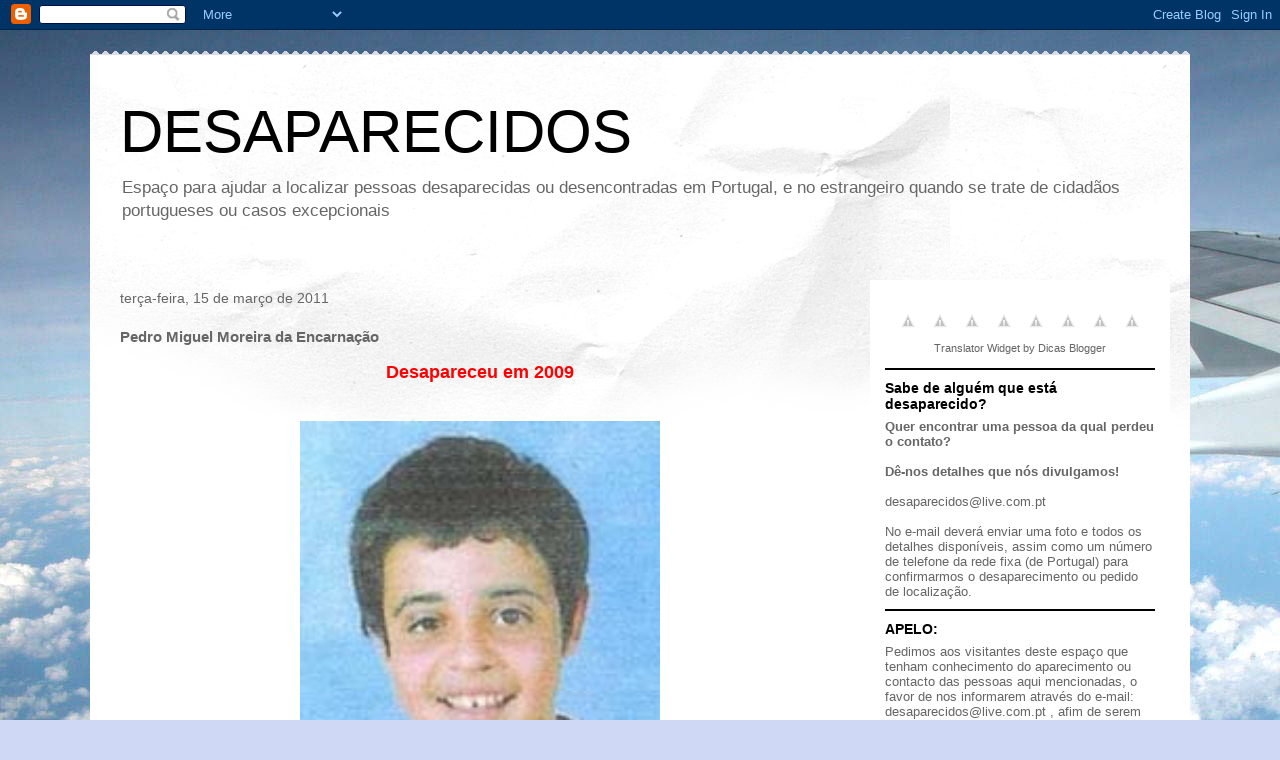

--- FILE ---
content_type: text/html; charset=UTF-8
request_url: http://desaparecidos-em-portugal.blogspot.com/2011/03/pedro-miguel-moreira-da-encarnacao.html
body_size: 18485
content:
<!DOCTYPE html>
<html class='v2' dir='ltr' lang='pt-PT'>
<head>
<link href='https://www.blogger.com/static/v1/widgets/335934321-css_bundle_v2.css' rel='stylesheet' type='text/css'/>
<meta content='width=1100' name='viewport'/>
<meta content='text/html; charset=UTF-8' http-equiv='Content-Type'/>
<meta content='blogger' name='generator'/>
<link href='http://desaparecidos-em-portugal.blogspot.com/favicon.ico' rel='icon' type='image/x-icon'/>
<link href='http://desaparecidos-em-portugal.blogspot.com/2011/03/pedro-miguel-moreira-da-encarnacao.html' rel='canonical'/>
<link rel="alternate" type="application/atom+xml" title="DESAPARECIDOS - Atom" href="http://desaparecidos-em-portugal.blogspot.com/feeds/posts/default" />
<link rel="alternate" type="application/rss+xml" title="DESAPARECIDOS - RSS" href="http://desaparecidos-em-portugal.blogspot.com/feeds/posts/default?alt=rss" />
<link rel="service.post" type="application/atom+xml" title="DESAPARECIDOS - Atom" href="https://www.blogger.com/feeds/1057976699094388107/posts/default" />

<link rel="alternate" type="application/atom+xml" title="DESAPARECIDOS - Atom" href="http://desaparecidos-em-portugal.blogspot.com/feeds/4208730089920388861/comments/default" />
<!--Can't find substitution for tag [blog.ieCssRetrofitLinks]-->
<link href='https://blogger.googleusercontent.com/img/b/R29vZ2xl/AVvXsEgA95CbLk6WLfDix7bBiaH9sUxFzesVKnD13YlrtJMXqgSTUTZxzj-rY6_SZwmfpIaB5B69O_TUxWhNr7WnKH8d7DBcTI1QfyDmUt-Glkw_05VpCr6YhEGl_U5UrVujO-gCj9srvgXjyJe3/s400/desaparecidos_Pedro+Miguel+Moreira+da+Encarnacao.jpg' rel='image_src'/>
<meta content='http://desaparecidos-em-portugal.blogspot.com/2011/03/pedro-miguel-moreira-da-encarnacao.html' property='og:url'/>
<meta content='Pedro Miguel Moreira da Encarnação' property='og:title'/>
<meta content='Desapareceu em 2009     Nome: Pedro Miguel Moreira da Encarnação  Data de Nascimento: 30.11.1993  Data de Desaparecimento: 14.07.2009  Outra...' property='og:description'/>
<meta content='https://blogger.googleusercontent.com/img/b/R29vZ2xl/AVvXsEgA95CbLk6WLfDix7bBiaH9sUxFzesVKnD13YlrtJMXqgSTUTZxzj-rY6_SZwmfpIaB5B69O_TUxWhNr7WnKH8d7DBcTI1QfyDmUt-Glkw_05VpCr6YhEGl_U5UrVujO-gCj9srvgXjyJe3/w1200-h630-p-k-no-nu/desaparecidos_Pedro+Miguel+Moreira+da+Encarnacao.jpg' property='og:image'/>
<title>DESAPARECIDOS: Pedro Miguel Moreira da Encarnação</title>
<style id='page-skin-1' type='text/css'><!--
/*
-----------------------------------------------
Blogger Template Style
Name:     Travel
Designer: Sookhee Lee
URL:      www.plyfly.net
----------------------------------------------- */
/* Content
----------------------------------------------- */
body {
font: normal normal 13px 'Trebuchet MS',Trebuchet,sans-serif;
color: #666666;
background: #cfd9f6 url(http://themes.googleusercontent.com/image?id=0BwVBOzw_-hbMZDgyZmJiZTMtNWUxNC00NjA1LWJhZWMtODc3ZWQwMzZiYjcz) repeat-x fixed top center;
}
html body .region-inner {
min-width: 0;
max-width: 100%;
width: auto;
}
a:link {
text-decoration:none;
color: #538cd6;
}
a:visited {
text-decoration:none;
color: #436590;
}
a:hover {
text-decoration:underline;
color: #ff9900;
}
.content-outer .content-cap-top {
height: 5px;
background: transparent url(http://www.blogblog.com/1kt/travel/bg_container.png) repeat-x scroll top center;
}
.content-outer {
margin: 0 auto;
padding-top: 20px;
}
.content-inner {
background: #ffffff url(http://www.blogblog.com/1kt/travel/bg_container.png) repeat-x scroll top left;
background-position: left -5px;
background-color: #ffffff;
padding: 20px;
}
.main-inner .date-outer {
margin-bottom: 2em;
}
/* Header
----------------------------------------------- */
.header-inner .Header .titlewrapper,
.header-inner .Header .descriptionwrapper {
padding-left: 10px;
padding-right: 10px;
}
.Header h1 {
font: normal normal 60px 'Trebuchet MS',Trebuchet,sans-serif;
color: #000000;
}
.Header h1 a {
color: #000000;
}
.Header .description {
color: #666666;
font-size: 130%;
}
/* Tabs
----------------------------------------------- */
.tabs-inner {
margin: 1em 0 0;
padding: 0;
}
.tabs-inner .section {
margin: 0;
}
.tabs-inner .widget ul {
padding: 0;
background: #000000 none repeat scroll top center;
}
.tabs-inner .widget li {
border: none;
}
.tabs-inner .widget li a {
display: inline-block;
padding: 1em 1.5em;
color: #ffffff;
font: normal bold 16px 'Trebuchet MS',Trebuchet,sans-serif;
}
.tabs-inner .widget li.selected a,
.tabs-inner .widget li a:hover {
position: relative;
z-index: 1;
background: #333333 none repeat scroll top center;
color: #ffffff;
}
/* Headings
----------------------------------------------- */
h2 {
font: normal bold 14px 'Trebuchet MS',Trebuchet,sans-serif;
color: #000000;
}
.main-inner h2.date-header {
font: normal normal 14px 'Trebuchet MS',Trebuchet,sans-serif;
color: #666666;
}
.footer-inner .widget h2,
.sidebar .widget h2 {
padding-bottom: .5em;
}
/* Main
----------------------------------------------- */
.main-inner {
padding: 20px 0;
}
.main-inner .column-center-inner {
padding: 10px 0;
}
.main-inner .column-center-inner .section {
margin: 0 10px;
}
.main-inner .column-right-inner {
margin-left: 20px;
}
.main-inner .fauxcolumn-right-outer .fauxcolumn-inner {
margin-left: 20px;
background: #ffffff none repeat scroll top left;
}
.main-inner .column-left-inner {
margin-right: 20px;
}
.main-inner .fauxcolumn-left-outer .fauxcolumn-inner {
margin-right: 20px;
background: #ffffff none repeat scroll top left;
}
.main-inner .column-left-inner,
.main-inner .column-right-inner {
padding: 15px 0;
}
/* Posts
----------------------------------------------- */
h3.post-title {
margin-top: 20px;
}
h3.post-title a {
font: normal bold 20px 'Trebuchet MS',Trebuchet,sans-serif;
color: #000000;
}
h3.post-title a:hover {
text-decoration: underline;
}
.main-inner .column-center-outer {
background: transparent none repeat scroll top left;
_background-image: none;
}
.post-body {
line-height: 1.4;
position: relative;
}
.post-header {
margin: 0 0 1em;
line-height: 1.6;
}
.post-footer {
margin: .5em 0;
line-height: 1.6;
}
#blog-pager {
font-size: 140%;
}
#comments {
background: #cccccc none repeat scroll top center;
padding: 15px;
}
#comments .comment-author {
padding-top: 1.5em;
}
#comments h4,
#comments .comment-author a,
#comments .comment-timestamp a {
color: #000000;
}
#comments .comment-author:first-child {
padding-top: 0;
border-top: none;
}
.avatar-image-container {
margin: .2em 0 0;
}
/* Comments
----------------------------------------------- */
#comments a {
color: #000000;
}
.comments .comments-content .icon.blog-author {
background-repeat: no-repeat;
background-image: url([data-uri]);
}
.comments .comments-content .loadmore a {
border-top: 1px solid #000000;
border-bottom: 1px solid #000000;
}
.comments .comment-thread.inline-thread {
background: transparent;
}
.comments .continue {
border-top: 2px solid #000000;
}
/* Widgets
----------------------------------------------- */
.sidebar .widget {
border-bottom: 2px solid #000000;
padding-bottom: 10px;
margin: 10px 0;
}
.sidebar .widget:first-child {
margin-top: 0;
}
.sidebar .widget:last-child {
border-bottom: none;
margin-bottom: 0;
padding-bottom: 0;
}
.footer-inner .widget,
.sidebar .widget {
font: normal normal 13px 'Trebuchet MS',Trebuchet,sans-serif;
color: #666666;
}
.sidebar .widget a:link {
color: #666666;
text-decoration: none;
}
.sidebar .widget a:visited {
color: #436590;
}
.sidebar .widget a:hover {
color: #666666;
text-decoration: underline;
}
.footer-inner .widget a:link {
color: #538cd6;
text-decoration: none;
}
.footer-inner .widget a:visited {
color: #436590;
}
.footer-inner .widget a:hover {
color: #538cd6;
text-decoration: underline;
}
.widget .zippy {
color: #000000;
}
.footer-inner {
background: transparent none repeat scroll top center;
}
/* Mobile
----------------------------------------------- */
body.mobile  {
background-size: 100% auto;
}
body.mobile .AdSense {
margin: 0 -10px;
}
.mobile .body-fauxcolumn-outer {
background: transparent none repeat scroll top left;
}
.mobile .footer-inner .widget a:link {
color: #666666;
text-decoration: none;
}
.mobile .footer-inner .widget a:visited {
color: #436590;
}
.mobile-post-outer a {
color: #000000;
}
.mobile-link-button {
background-color: #538cd6;
}
.mobile-link-button a:link, .mobile-link-button a:visited {
color: #ffffff;
}
.mobile-index-contents {
color: #666666;
}
.mobile .tabs-inner .PageList .widget-content {
background: #333333 none repeat scroll top center;
color: #ffffff;
}
.mobile .tabs-inner .PageList .widget-content .pagelist-arrow {
border-left: 1px solid #ffffff;
}

--></style>
<style id='template-skin-1' type='text/css'><!--
body {
min-width: 1100px;
}
.content-outer, .content-fauxcolumn-outer, .region-inner {
min-width: 1100px;
max-width: 1100px;
_width: 1100px;
}
.main-inner .columns {
padding-left: 0px;
padding-right: 320px;
}
.main-inner .fauxcolumn-center-outer {
left: 0px;
right: 320px;
/* IE6 does not respect left and right together */
_width: expression(this.parentNode.offsetWidth -
parseInt("0px") -
parseInt("320px") + 'px');
}
.main-inner .fauxcolumn-left-outer {
width: 0px;
}
.main-inner .fauxcolumn-right-outer {
width: 320px;
}
.main-inner .column-left-outer {
width: 0px;
right: 100%;
margin-left: -0px;
}
.main-inner .column-right-outer {
width: 320px;
margin-right: -320px;
}
#layout {
min-width: 0;
}
#layout .content-outer {
min-width: 0;
width: 800px;
}
#layout .region-inner {
min-width: 0;
width: auto;
}
body#layout div.add_widget {
padding: 8px;
}
body#layout div.add_widget a {
margin-left: 32px;
}
--></style>
<style>
    body {background-image:url(http\:\/\/themes.googleusercontent.com\/image?id=0BwVBOzw_-hbMZDgyZmJiZTMtNWUxNC00NjA1LWJhZWMtODc3ZWQwMzZiYjcz);}
    
@media (max-width: 200px) { body {background-image:url(http\:\/\/themes.googleusercontent.com\/image?id=0BwVBOzw_-hbMZDgyZmJiZTMtNWUxNC00NjA1LWJhZWMtODc3ZWQwMzZiYjcz&options=w200);}}
@media (max-width: 400px) and (min-width: 201px) { body {background-image:url(http\:\/\/themes.googleusercontent.com\/image?id=0BwVBOzw_-hbMZDgyZmJiZTMtNWUxNC00NjA1LWJhZWMtODc3ZWQwMzZiYjcz&options=w400);}}
@media (max-width: 800px) and (min-width: 401px) { body {background-image:url(http\:\/\/themes.googleusercontent.com\/image?id=0BwVBOzw_-hbMZDgyZmJiZTMtNWUxNC00NjA1LWJhZWMtODc3ZWQwMzZiYjcz&options=w800);}}
@media (max-width: 1200px) and (min-width: 801px) { body {background-image:url(http\:\/\/themes.googleusercontent.com\/image?id=0BwVBOzw_-hbMZDgyZmJiZTMtNWUxNC00NjA1LWJhZWMtODc3ZWQwMzZiYjcz&options=w1200);}}
/* Last tag covers anything over one higher than the previous max-size cap. */
@media (min-width: 1201px) { body {background-image:url(http\:\/\/themes.googleusercontent.com\/image?id=0BwVBOzw_-hbMZDgyZmJiZTMtNWUxNC00NjA1LWJhZWMtODc3ZWQwMzZiYjcz&options=w1600);}}
  </style>
<link href='https://www.blogger.com/dyn-css/authorization.css?targetBlogID=1057976699094388107&amp;zx=beed7333-b670-468c-9f93-22477cca3eae' media='none' onload='if(media!=&#39;all&#39;)media=&#39;all&#39;' rel='stylesheet'/><noscript><link href='https://www.blogger.com/dyn-css/authorization.css?targetBlogID=1057976699094388107&amp;zx=beed7333-b670-468c-9f93-22477cca3eae' rel='stylesheet'/></noscript>
<meta name='google-adsense-platform-account' content='ca-host-pub-1556223355139109'/>
<meta name='google-adsense-platform-domain' content='blogspot.com'/>

</head>
<body class='loading variant-flight'>
<div class='navbar section' id='navbar' name='Navbar'><div class='widget Navbar' data-version='1' id='Navbar1'><script type="text/javascript">
    function setAttributeOnload(object, attribute, val) {
      if(window.addEventListener) {
        window.addEventListener('load',
          function(){ object[attribute] = val; }, false);
      } else {
        window.attachEvent('onload', function(){ object[attribute] = val; });
      }
    }
  </script>
<div id="navbar-iframe-container"></div>
<script type="text/javascript" src="https://apis.google.com/js/platform.js"></script>
<script type="text/javascript">
      gapi.load("gapi.iframes:gapi.iframes.style.bubble", function() {
        if (gapi.iframes && gapi.iframes.getContext) {
          gapi.iframes.getContext().openChild({
              url: 'https://www.blogger.com/navbar/1057976699094388107?po\x3d4208730089920388861\x26origin\x3dhttp://desaparecidos-em-portugal.blogspot.com',
              where: document.getElementById("navbar-iframe-container"),
              id: "navbar-iframe"
          });
        }
      });
    </script><script type="text/javascript">
(function() {
var script = document.createElement('script');
script.type = 'text/javascript';
script.src = '//pagead2.googlesyndication.com/pagead/js/google_top_exp.js';
var head = document.getElementsByTagName('head')[0];
if (head) {
head.appendChild(script);
}})();
</script>
</div></div>
<div class='body-fauxcolumns'>
<div class='fauxcolumn-outer body-fauxcolumn-outer'>
<div class='cap-top'>
<div class='cap-left'></div>
<div class='cap-right'></div>
</div>
<div class='fauxborder-left'>
<div class='fauxborder-right'></div>
<div class='fauxcolumn-inner'>
</div>
</div>
<div class='cap-bottom'>
<div class='cap-left'></div>
<div class='cap-right'></div>
</div>
</div>
</div>
<div class='content'>
<div class='content-fauxcolumns'>
<div class='fauxcolumn-outer content-fauxcolumn-outer'>
<div class='cap-top'>
<div class='cap-left'></div>
<div class='cap-right'></div>
</div>
<div class='fauxborder-left'>
<div class='fauxborder-right'></div>
<div class='fauxcolumn-inner'>
</div>
</div>
<div class='cap-bottom'>
<div class='cap-left'></div>
<div class='cap-right'></div>
</div>
</div>
</div>
<div class='content-outer'>
<div class='content-cap-top cap-top'>
<div class='cap-left'></div>
<div class='cap-right'></div>
</div>
<div class='fauxborder-left content-fauxborder-left'>
<div class='fauxborder-right content-fauxborder-right'></div>
<div class='content-inner'>
<header>
<div class='header-outer'>
<div class='header-cap-top cap-top'>
<div class='cap-left'></div>
<div class='cap-right'></div>
</div>
<div class='fauxborder-left header-fauxborder-left'>
<div class='fauxborder-right header-fauxborder-right'></div>
<div class='region-inner header-inner'>
<div class='header section' id='header' name='Cabeçalho'><div class='widget Header' data-version='1' id='Header1'>
<div id='header-inner'>
<div class='titlewrapper'>
<h1 class='title'>
<a href='http://desaparecidos-em-portugal.blogspot.com/'>
DESAPARECIDOS
</a>
</h1>
</div>
<div class='descriptionwrapper'>
<p class='description'><span>Espaço para ajudar a localizar pessoas desaparecidas ou desencontradas em Portugal, e no estrangeiro quando se trate de cidadãos portugueses ou casos excepcionais</span></p>
</div>
</div>
</div></div>
</div>
</div>
<div class='header-cap-bottom cap-bottom'>
<div class='cap-left'></div>
<div class='cap-right'></div>
</div>
</div>
</header>
<div class='tabs-outer'>
<div class='tabs-cap-top cap-top'>
<div class='cap-left'></div>
<div class='cap-right'></div>
</div>
<div class='fauxborder-left tabs-fauxborder-left'>
<div class='fauxborder-right tabs-fauxborder-right'></div>
<div class='region-inner tabs-inner'>
<div class='tabs no-items section' id='crosscol' name='Entre colunas'></div>
<div class='tabs no-items section' id='crosscol-overflow' name='Cross-Column 2'></div>
</div>
</div>
<div class='tabs-cap-bottom cap-bottom'>
<div class='cap-left'></div>
<div class='cap-right'></div>
</div>
</div>
<div class='main-outer'>
<div class='main-cap-top cap-top'>
<div class='cap-left'></div>
<div class='cap-right'></div>
</div>
<div class='fauxborder-left main-fauxborder-left'>
<div class='fauxborder-right main-fauxborder-right'></div>
<div class='region-inner main-inner'>
<div class='columns fauxcolumns'>
<div class='fauxcolumn-outer fauxcolumn-center-outer'>
<div class='cap-top'>
<div class='cap-left'></div>
<div class='cap-right'></div>
</div>
<div class='fauxborder-left'>
<div class='fauxborder-right'></div>
<div class='fauxcolumn-inner'>
</div>
</div>
<div class='cap-bottom'>
<div class='cap-left'></div>
<div class='cap-right'></div>
</div>
</div>
<div class='fauxcolumn-outer fauxcolumn-left-outer'>
<div class='cap-top'>
<div class='cap-left'></div>
<div class='cap-right'></div>
</div>
<div class='fauxborder-left'>
<div class='fauxborder-right'></div>
<div class='fauxcolumn-inner'>
</div>
</div>
<div class='cap-bottom'>
<div class='cap-left'></div>
<div class='cap-right'></div>
</div>
</div>
<div class='fauxcolumn-outer fauxcolumn-right-outer'>
<div class='cap-top'>
<div class='cap-left'></div>
<div class='cap-right'></div>
</div>
<div class='fauxborder-left'>
<div class='fauxborder-right'></div>
<div class='fauxcolumn-inner'>
</div>
</div>
<div class='cap-bottom'>
<div class='cap-left'></div>
<div class='cap-right'></div>
</div>
</div>
<!-- corrects IE6 width calculation -->
<div class='columns-inner'>
<div class='column-center-outer'>
<div class='column-center-inner'>
<div class='main section' id='main' name='Principal'><div class='widget Blog' data-version='1' id='Blog1'>
<div class='blog-posts hfeed'>

          <div class="date-outer">
        
<h2 class='date-header'><span>terça-feira, 15 de março de 2011</span></h2>

          <div class="date-posts">
        
<div class='post-outer'>
<div class='post hentry uncustomized-post-template' itemprop='blogPost' itemscope='itemscope' itemtype='http://schema.org/BlogPosting'>
<meta content='https://blogger.googleusercontent.com/img/b/R29vZ2xl/AVvXsEgA95CbLk6WLfDix7bBiaH9sUxFzesVKnD13YlrtJMXqgSTUTZxzj-rY6_SZwmfpIaB5B69O_TUxWhNr7WnKH8d7DBcTI1QfyDmUt-Glkw_05VpCr6YhEGl_U5UrVujO-gCj9srvgXjyJe3/s400/desaparecidos_Pedro+Miguel+Moreira+da+Encarnacao.jpg' itemprop='image_url'/>
<meta content='1057976699094388107' itemprop='blogId'/>
<meta content='4208730089920388861' itemprop='postId'/>
<a name='4208730089920388861'></a>
<h3 class='post-title entry-title' itemprop='name'>
Pedro Miguel Moreira da Encarnação
</h3>
<div class='post-header'>
<div class='post-header-line-1'></div>
</div>
<div class='post-body entry-content' id='post-body-4208730089920388861' itemprop='description articleBody'>
<div style="text-align: center;"><strong><span style="color: red; font-size: large;">Desapareceu em 2009</span></strong></div><br />
<br />
<div class="separator" style="clear: both; text-align: center;"><a href="https://blogger.googleusercontent.com/img/b/R29vZ2xl/AVvXsEgA95CbLk6WLfDix7bBiaH9sUxFzesVKnD13YlrtJMXqgSTUTZxzj-rY6_SZwmfpIaB5B69O_TUxWhNr7WnKH8d7DBcTI1QfyDmUt-Glkw_05VpCr6YhEGl_U5UrVujO-gCj9srvgXjyJe3/s1600/desaparecidos_Pedro+Miguel+Moreira+da+Encarnacao.jpg" imageanchor="1" style="margin-left: 1em; margin-right: 1em;"><img border="0" height="400" q6="true" src="https://blogger.googleusercontent.com/img/b/R29vZ2xl/AVvXsEgA95CbLk6WLfDix7bBiaH9sUxFzesVKnD13YlrtJMXqgSTUTZxzj-rY6_SZwmfpIaB5B69O_TUxWhNr7WnKH8d7DBcTI1QfyDmUt-Glkw_05VpCr6YhEGl_U5UrVujO-gCj9srvgXjyJe3/s400/desaparecidos_Pedro+Miguel+Moreira+da+Encarnacao.jpg" width="360" /></a></div><div class="separator" style="clear: both; text-align: center;"><br />
</div><div class="separator" style="clear: both; text-align: center;"><br />
</div><div class="separator" style="clear: both; text-align: center;">Nome: <strong>Pedro Miguel Moreira da Encarnação</strong></div><div class="separator" style="clear: both; text-align: center;"><br />
</div><div class="separator" style="clear: both; text-align: center;">Data de Nascimento: 30.11.1993</div><div class="separator" style="clear: both; text-align: center;"><br />
</div><div class="separator" style="clear: both; text-align: center;">Data de Desaparecimento: 14.07.2009</div><div class="separator" style="clear: both; text-align: center;"><br />
</div><div class="separator" style="clear: both; text-align: center;">Outras Informações:</div><div class="separator" style="clear: both; text-align: justify;">O menor foi institucionalizado na Casa do Lago, de onde se ausentou no próprio dia, ou seja, 14/07/2009, na companhia do irmão Miguel Ângelo Moreira da Encarnação, nascido a 30/09/1992. Última residência conhecida, a dos progenitores, Casal da Lapa, Asfamil, Cacém.</div><div class="separator" style="clear: both; text-align: justify;"><br />
</div><div class="separator" style="clear: both; text-align: justify;"><br />
</div><div class="separator" style="clear: both; text-align: center;"><strong>Foto e informações in </strong><a href="http://www.policiajudiciaria.pt/"><strong>http://www.policiajudiciaria.pt/</strong></a></div><div class="separator" style="clear: both; text-align: justify;"><br />
</div><div class="separator" style="clear: both; text-align: center;"><br />
</div>
<div style='clear: both;'></div>
</div>
<div class='post-footer'>
<div class='post-footer-line post-footer-line-1'>
<span class='post-author vcard'>
Publicada por
<span class='fn' itemprop='author' itemscope='itemscope' itemtype='http://schema.org/Person'>
<meta content='https://www.blogger.com/profile/17955283153547330931' itemprop='url'/>
<a class='g-profile' href='https://www.blogger.com/profile/17955283153547330931' rel='author' title='author profile'>
<span itemprop='name'>AJ</span>
</a>
</span>
</span>
<span class='post-timestamp'>
à(s)
<meta content='http://desaparecidos-em-portugal.blogspot.com/2011/03/pedro-miguel-moreira-da-encarnacao.html' itemprop='url'/>
<a class='timestamp-link' href='http://desaparecidos-em-portugal.blogspot.com/2011/03/pedro-miguel-moreira-da-encarnacao.html' rel='bookmark' title='permanent link'><abbr class='published' itemprop='datePublished' title='2011-03-15T17:28:00Z'>terça-feira, março 15, 2011</abbr></a>
</span>
<span class='post-comment-link'>
</span>
<span class='post-icons'>
<span class='item-control blog-admin pid-1495071420'>
<a href='https://www.blogger.com/post-edit.g?blogID=1057976699094388107&postID=4208730089920388861&from=pencil' title='Editar mensagem'>
<img alt='' class='icon-action' height='18' src='https://resources.blogblog.com/img/icon18_edit_allbkg.gif' width='18'/>
</a>
</span>
</span>
<div class='post-share-buttons goog-inline-block'>
<a class='goog-inline-block share-button sb-email' href='https://www.blogger.com/share-post.g?blogID=1057976699094388107&postID=4208730089920388861&target=email' target='_blank' title='Enviar a mensagem por email'><span class='share-button-link-text'>Enviar a mensagem por email</span></a><a class='goog-inline-block share-button sb-blog' href='https://www.blogger.com/share-post.g?blogID=1057976699094388107&postID=4208730089920388861&target=blog' onclick='window.open(this.href, "_blank", "height=270,width=475"); return false;' target='_blank' title='Dê a sua opinião!'><span class='share-button-link-text'>Dê a sua opinião!</span></a><a class='goog-inline-block share-button sb-twitter' href='https://www.blogger.com/share-post.g?blogID=1057976699094388107&postID=4208730089920388861&target=twitter' target='_blank' title='Partilhar no X'><span class='share-button-link-text'>Partilhar no X</span></a><a class='goog-inline-block share-button sb-facebook' href='https://www.blogger.com/share-post.g?blogID=1057976699094388107&postID=4208730089920388861&target=facebook' onclick='window.open(this.href, "_blank", "height=430,width=640"); return false;' target='_blank' title='Partilhar no Facebook'><span class='share-button-link-text'>Partilhar no Facebook</span></a><a class='goog-inline-block share-button sb-pinterest' href='https://www.blogger.com/share-post.g?blogID=1057976699094388107&postID=4208730089920388861&target=pinterest' target='_blank' title='Partilhar no Pinterest'><span class='share-button-link-text'>Partilhar no Pinterest</span></a>
</div>
</div>
<div class='post-footer-line post-footer-line-2'>
<span class='post-labels'>
</span>
</div>
<div class='post-footer-line post-footer-line-3'>
<span class='post-location'>
</span>
</div>
</div>
</div>
<div class='comments' id='comments'>
<a name='comments'></a>
<h4>Sem comentários:</h4>
<div id='Blog1_comments-block-wrapper'>
<dl class='avatar-comment-indent' id='comments-block'>
</dl>
</div>
<p class='comment-footer'>
<div class='comment-form'>
<a name='comment-form'></a>
<h4 id='comment-post-message'>Enviar um comentário</h4>
<p>
</p>
<a href='https://www.blogger.com/comment/frame/1057976699094388107?po=4208730089920388861&hl=pt-PT&saa=85391&origin=http://desaparecidos-em-portugal.blogspot.com' id='comment-editor-src'></a>
<iframe allowtransparency='true' class='blogger-iframe-colorize blogger-comment-from-post' frameborder='0' height='410px' id='comment-editor' name='comment-editor' src='' width='100%'></iframe>
<script src='https://www.blogger.com/static/v1/jsbin/2830521187-comment_from_post_iframe.js' type='text/javascript'></script>
<script type='text/javascript'>
      BLOG_CMT_createIframe('https://www.blogger.com/rpc_relay.html');
    </script>
</div>
</p>
</div>
</div>

        </div></div>
      
</div>
<div class='blog-pager' id='blog-pager'>
<span id='blog-pager-newer-link'>
<a class='blog-pager-newer-link' href='http://desaparecidos-em-portugal.blogspot.com/2011/03/devido-epilepsia-rui-pedro-pode-ter.html' id='Blog1_blog-pager-newer-link' title='Mensagem mais recente'>Mensagem mais recente</a>
</span>
<span id='blog-pager-older-link'>
<a class='blog-pager-older-link' href='http://desaparecidos-em-portugal.blogspot.com/2011/03/brasil-mae-cria-ong-para-ajudar-outras.html' id='Blog1_blog-pager-older-link' title='Mensagem antiga'>Mensagem antiga</a>
</span>
<a class='home-link' href='http://desaparecidos-em-portugal.blogspot.com/'>Página inicial</a>
</div>
<div class='clear'></div>
<div class='post-feeds'>
<div class='feed-links'>
Subscrever:
<a class='feed-link' href='http://desaparecidos-em-portugal.blogspot.com/feeds/4208730089920388861/comments/default' target='_blank' type='application/atom+xml'>Enviar feedback (Atom)</a>
</div>
</div>
</div></div>
</div>
</div>
<div class='column-left-outer'>
<div class='column-left-inner'>
<aside>
</aside>
</div>
</div>
<div class='column-right-outer'>
<div class='column-right-inner'>
<aside>
<div class='sidebar section' id='sidebar-right-1'><div class='widget HTML' data-version='1' id='HTML2'>
<div class='widget-content'>
<div style="padding:10px 4px 3px 4px;text-align:center;"><!--&#8211;GOOGLE TRANSLATE MINI FLAGS&#8211;--><div align="center"><!--&#8211; Add Portuguese to Chinese (Simplified) BETA &#8211;--><a  target="_blank" rel="nofollow"  onclick="window.open('http://www.google.com/translate?u='+encodeURIComponent(location.href)+'&langpair=pt%7Czh-CN&hl=pt&ie=UTF8'); return false;"  title="Google-Translate-Chinese (Simplified) BETA"><img style="border: 0px solid ; cursor: pointer; width: 32px; height: 32px;" alt="Google-Translate-Chinese" src="http://lh5.ggpht.com/_mcq01yDJ2uY/Sdke4C8za2I/AAAAAAAAAkU/Mpfn_ntCweU/China.png" title="Google-Translate-Chinese" /><!--&#8211; END Portuguese to Chinese (Simplified) BETA&#8211;--><!--&#8211; Add Portuguese to French &#8211;--></a><a  target="_blank" rel="nofollow"  onclick="window.open('http://www.google.com/translate?u='+encodeURIComponent(location.href)+'&langpair=pt%7Cfr&hl=pt&ie=UTF8'); return false;"  title="Google-Translate-Portuguese to French "><img style="border: 0px solid ; cursor: pointer; width: 32px; height: 32px;" alt="Google-Translate-Portuguese to French" src="http://lh4.ggpht.com/_mcq01yDJ2uY/SdkfGSkRgfI/AAAAAAAAAkc/X4E87SASLtA/France.png" title="Google-Translate-Portuguese to French" /><!--&#8211; END Portuguese to French &#8211;--><!--&#8211; Add Portuguese to German &#8211;--></a><a  target="_blank" rel="nofollow"  onclick="window.open('http://www.google.com/translate?u='+encodeURIComponent(location.href)+'&langpair=pt%7Cde&hl=pt&ie=UTF8'); return false;"  title="Google-Translate-Portuguese to German"><img style="border: 0px solid ; cursor: pointer; width: 32px; height: 32px;" alt="Google-Translate-Portuguese to German" src="http://lh3.ggpht.com/_mcq01yDJ2uY/Sdke3rFjMUI/AAAAAAAAAkE/o0kR0MfngXA/Germany.png" title="Google-Translate-Portuguese to German" /><!--&#8211; END Portuguese to German &#8211;--><!--&#8211; Add Portuguese to Italian &#8211;--></a><a  target="_blank" rel="nofollow"  onclick="window.open('http://www.google.com/translate?u='+encodeURIComponent(location.href)+'&langpair=pt%7Cit&hl=pt&ie=UTF8'); return false;"  title="Google-Translate-Portuguese to Italian"><img alt="Google-Translate-Portuguese to Italian" style="border: 0px solid ; cursor: pointer; width: 32px; height: 32px;" src="http://lh3.ggpht.com/_mcq01yDJ2uY/Sdke2xCmrPI/AAAAAAAAAj0/Jv14yyDo1i4/Italy.png" title="Google-Translate-Portuguese to Italian" /><!--&#8211; END Portuguese to Italian &#8211;--><!--&#8211; Add Portuguese to Japanese BETA &#8211;--></a><a  target="_blank" rel="nofollow"  onclick="window.open('http://www.google.com/translate?u='+encodeURIComponent(location.href)+'&langpair=pt%7Cja&hl=pt&ie=UTF8'); return false;"  title="Google-Translate-Portuguese to Japanese BETA"><img style="border: 0px solid ; cursor: pointer; width: 32px; height: 32px;" alt="Google-Translate-Portuguese to Japanese" src="http://lh5.ggpht.com/_mcq01yDJ2uY/Sdke3f2KbNI/AAAAAAAAAj8/xyGLFdUZbVY/Japan.png" title="Google-Translate-Portuguese to Japanese" /></a><!--&#8211; END Portuguese to Japanese BETA &#8211;--><!--&#8211; Add Portuguese to English &#8211;--><a  target="_blank" rel="nofollow"  onclick="window.open('http://www.google.com/translate?u='+encodeURIComponent(location.href)+'&langpair=pt%7Cen&en=pt&en=UTF8'); return false;"  title="Google-Translate-Portuguese to English "><img style="border: 0px solid ; cursor: pointer; width: 32px; height: 32px;" alt="Google-Translate-Portuguese to English" src="http://lh4.ggpht.com/_mcq01yDJ2uY/SdkhG4bjxqI/AAAAAAAAAks/Ws6AzZdnZTw/United%20States%20of%20America%20%28USA%29.png" title="Google-Translate-Portuguese to English" /><!--&#8211; END Portuguese to English &#8211;--><!--&#8211; Add Portuguese to Russian BETA &#8211;--></a><a  target="_blank" rel="nofollow"  onclick="window.open('http://www.google.com/translate?u='+encodeURIComponent(location.href)+'&langpair=pt%7Cru&hl=pt&ie=UTF8'); return false;"  title="Google-Translate-Portuguese to Russian BETA "><img style="border: 0px solid ; cursor: pointer; width: 32px; height: 32px;" alt="Google-Translate-Portuguese to Russian" src="http://lh5.ggpht.com/_mcq01yDJ2uY/SdkfGVESWsI/AAAAAAAAAkk/-ruu99vFElQ/Russian%20Federation.png" title="Google-Translate-Portuguese to Russian" /><!--&#8211; END Portuguese to Russian BETA &#8211;--><!--&#8211; Add Portuguese to Spanish &#8211;--></a><a  target="_blank" rel="nofollow"  onclick="window.open('http://www.google.com/translate?u='+encodeURIComponent(location.href)+'&langpair=pt%7Ces&hl=pt&ie=UTF8'); return false;"  title="Google-Translate-Portuguese to Spanish "><img style="border: 0px solid ; cursor: pointer; width: 32px; height: 32px;" alt="Google-Translate-Portuguese to Spanish" src="http://lh3.ggpht.com/_mcq01yDJ2uY/Sdke312ethI/AAAAAAAAAkM/KeACgltRc38/Spain.png" title="Google-Translate-Portuguese to Spanish" /><!--&#8211; END Portuguese to Spanish &#8211;--><br /> <center><a href=http://www.dicasblogger.com.br/2009/04/translator-widget-tradutor-para-blogs.html  target="_blank"><small>Translator Widget by Dicas Blogger</small></a></center></a></div></div>
</div>
<div class='clear'></div>
</div><div class='widget Text' data-version='1' id='Text1'>
<h2 class='title'>Sabe de alguém que está desaparecido?</h2>
<div class='widget-content'>
<strong>Quer encontrar uma pessoa da qual perdeu o contato?<br/><br/></strong><strong>Dê-nos detalhes que nós divulgamos!<br/><br/></strong><a href="mailto:desaparecidos@live.com.pt">desaparecidos@live.com.pt</a><br/><br/>No e-mail deverá enviar uma foto e todos os detalhes disponíveis, assim como um número de telefone da rede fixa (de Portugal) para confirmarmos o desaparecimento ou pedido de localização.<br/>
</div>
<div class='clear'></div>
</div><div class='widget Text' data-version='1' id='Text3'>
<h2 class='title'>APELO:</h2>
<div class='widget-content'>
Pedimos aos visitantes deste espaço que tenham conhecimento do aparecimento ou contacto das pessoas aqui mencionadas, o favor de nos informarem através do e-mail: <a href="mailto:desaparecidos@live.com.pt">desaparecidos@live.com.pt</a> , afim de serem retirados da coluna de desaparecidos e pedidos de localização. Obrigado!<br/><br/>
</div>
<div class='clear'></div>
</div><div class='widget BlogArchive' data-version='1' id='BlogArchive1'>
<h2>Arquivo do blogue</h2>
<div class='widget-content'>
<div id='ArchiveList'>
<div id='BlogArchive1_ArchiveList'>
<ul class='hierarchy'>
<li class='archivedate collapsed'>
<a class='toggle' href='javascript:void(0)'>
<span class='zippy'>

        &#9658;&#160;
      
</span>
</a>
<a class='post-count-link' href='http://desaparecidos-em-portugal.blogspot.com/2017/'>
2017
</a>
<span class='post-count' dir='ltr'>(2)</span>
<ul class='hierarchy'>
<li class='archivedate collapsed'>
<a class='toggle' href='javascript:void(0)'>
<span class='zippy'>

        &#9658;&#160;
      
</span>
</a>
<a class='post-count-link' href='http://desaparecidos-em-portugal.blogspot.com/2017/06/'>
junho
</a>
<span class='post-count' dir='ltr'>(2)</span>
</li>
</ul>
</li>
</ul>
<ul class='hierarchy'>
<li class='archivedate collapsed'>
<a class='toggle' href='javascript:void(0)'>
<span class='zippy'>

        &#9658;&#160;
      
</span>
</a>
<a class='post-count-link' href='http://desaparecidos-em-portugal.blogspot.com/2016/'>
2016
</a>
<span class='post-count' dir='ltr'>(3)</span>
<ul class='hierarchy'>
<li class='archivedate collapsed'>
<a class='toggle' href='javascript:void(0)'>
<span class='zippy'>

        &#9658;&#160;
      
</span>
</a>
<a class='post-count-link' href='http://desaparecidos-em-portugal.blogspot.com/2016/10/'>
outubro
</a>
<span class='post-count' dir='ltr'>(2)</span>
</li>
</ul>
<ul class='hierarchy'>
<li class='archivedate collapsed'>
<a class='toggle' href='javascript:void(0)'>
<span class='zippy'>

        &#9658;&#160;
      
</span>
</a>
<a class='post-count-link' href='http://desaparecidos-em-portugal.blogspot.com/2016/02/'>
fevereiro
</a>
<span class='post-count' dir='ltr'>(1)</span>
</li>
</ul>
</li>
</ul>
<ul class='hierarchy'>
<li class='archivedate collapsed'>
<a class='toggle' href='javascript:void(0)'>
<span class='zippy'>

        &#9658;&#160;
      
</span>
</a>
<a class='post-count-link' href='http://desaparecidos-em-portugal.blogspot.com/2015/'>
2015
</a>
<span class='post-count' dir='ltr'>(3)</span>
<ul class='hierarchy'>
<li class='archivedate collapsed'>
<a class='toggle' href='javascript:void(0)'>
<span class='zippy'>

        &#9658;&#160;
      
</span>
</a>
<a class='post-count-link' href='http://desaparecidos-em-portugal.blogspot.com/2015/11/'>
novembro
</a>
<span class='post-count' dir='ltr'>(2)</span>
</li>
</ul>
<ul class='hierarchy'>
<li class='archivedate collapsed'>
<a class='toggle' href='javascript:void(0)'>
<span class='zippy'>

        &#9658;&#160;
      
</span>
</a>
<a class='post-count-link' href='http://desaparecidos-em-portugal.blogspot.com/2015/05/'>
maio
</a>
<span class='post-count' dir='ltr'>(1)</span>
</li>
</ul>
</li>
</ul>
<ul class='hierarchy'>
<li class='archivedate collapsed'>
<a class='toggle' href='javascript:void(0)'>
<span class='zippy'>

        &#9658;&#160;
      
</span>
</a>
<a class='post-count-link' href='http://desaparecidos-em-portugal.blogspot.com/2014/'>
2014
</a>
<span class='post-count' dir='ltr'>(9)</span>
<ul class='hierarchy'>
<li class='archivedate collapsed'>
<a class='toggle' href='javascript:void(0)'>
<span class='zippy'>

        &#9658;&#160;
      
</span>
</a>
<a class='post-count-link' href='http://desaparecidos-em-portugal.blogspot.com/2014/06/'>
junho
</a>
<span class='post-count' dir='ltr'>(2)</span>
</li>
</ul>
<ul class='hierarchy'>
<li class='archivedate collapsed'>
<a class='toggle' href='javascript:void(0)'>
<span class='zippy'>

        &#9658;&#160;
      
</span>
</a>
<a class='post-count-link' href='http://desaparecidos-em-portugal.blogspot.com/2014/05/'>
maio
</a>
<span class='post-count' dir='ltr'>(1)</span>
</li>
</ul>
<ul class='hierarchy'>
<li class='archivedate collapsed'>
<a class='toggle' href='javascript:void(0)'>
<span class='zippy'>

        &#9658;&#160;
      
</span>
</a>
<a class='post-count-link' href='http://desaparecidos-em-portugal.blogspot.com/2014/04/'>
abril
</a>
<span class='post-count' dir='ltr'>(2)</span>
</li>
</ul>
<ul class='hierarchy'>
<li class='archivedate collapsed'>
<a class='toggle' href='javascript:void(0)'>
<span class='zippy'>

        &#9658;&#160;
      
</span>
</a>
<a class='post-count-link' href='http://desaparecidos-em-portugal.blogspot.com/2014/03/'>
março
</a>
<span class='post-count' dir='ltr'>(1)</span>
</li>
</ul>
<ul class='hierarchy'>
<li class='archivedate collapsed'>
<a class='toggle' href='javascript:void(0)'>
<span class='zippy'>

        &#9658;&#160;
      
</span>
</a>
<a class='post-count-link' href='http://desaparecidos-em-portugal.blogspot.com/2014/02/'>
fevereiro
</a>
<span class='post-count' dir='ltr'>(1)</span>
</li>
</ul>
<ul class='hierarchy'>
<li class='archivedate collapsed'>
<a class='toggle' href='javascript:void(0)'>
<span class='zippy'>

        &#9658;&#160;
      
</span>
</a>
<a class='post-count-link' href='http://desaparecidos-em-portugal.blogspot.com/2014/01/'>
janeiro
</a>
<span class='post-count' dir='ltr'>(2)</span>
</li>
</ul>
</li>
</ul>
<ul class='hierarchy'>
<li class='archivedate collapsed'>
<a class='toggle' href='javascript:void(0)'>
<span class='zippy'>

        &#9658;&#160;
      
</span>
</a>
<a class='post-count-link' href='http://desaparecidos-em-portugal.blogspot.com/2013/'>
2013
</a>
<span class='post-count' dir='ltr'>(22)</span>
<ul class='hierarchy'>
<li class='archivedate collapsed'>
<a class='toggle' href='javascript:void(0)'>
<span class='zippy'>

        &#9658;&#160;
      
</span>
</a>
<a class='post-count-link' href='http://desaparecidos-em-portugal.blogspot.com/2013/12/'>
dezembro
</a>
<span class='post-count' dir='ltr'>(1)</span>
</li>
</ul>
<ul class='hierarchy'>
<li class='archivedate collapsed'>
<a class='toggle' href='javascript:void(0)'>
<span class='zippy'>

        &#9658;&#160;
      
</span>
</a>
<a class='post-count-link' href='http://desaparecidos-em-portugal.blogspot.com/2013/11/'>
novembro
</a>
<span class='post-count' dir='ltr'>(2)</span>
</li>
</ul>
<ul class='hierarchy'>
<li class='archivedate collapsed'>
<a class='toggle' href='javascript:void(0)'>
<span class='zippy'>

        &#9658;&#160;
      
</span>
</a>
<a class='post-count-link' href='http://desaparecidos-em-portugal.blogspot.com/2013/10/'>
outubro
</a>
<span class='post-count' dir='ltr'>(7)</span>
</li>
</ul>
<ul class='hierarchy'>
<li class='archivedate collapsed'>
<a class='toggle' href='javascript:void(0)'>
<span class='zippy'>

        &#9658;&#160;
      
</span>
</a>
<a class='post-count-link' href='http://desaparecidos-em-portugal.blogspot.com/2013/07/'>
julho
</a>
<span class='post-count' dir='ltr'>(6)</span>
</li>
</ul>
<ul class='hierarchy'>
<li class='archivedate collapsed'>
<a class='toggle' href='javascript:void(0)'>
<span class='zippy'>

        &#9658;&#160;
      
</span>
</a>
<a class='post-count-link' href='http://desaparecidos-em-portugal.blogspot.com/2013/06/'>
junho
</a>
<span class='post-count' dir='ltr'>(1)</span>
</li>
</ul>
<ul class='hierarchy'>
<li class='archivedate collapsed'>
<a class='toggle' href='javascript:void(0)'>
<span class='zippy'>

        &#9658;&#160;
      
</span>
</a>
<a class='post-count-link' href='http://desaparecidos-em-portugal.blogspot.com/2013/04/'>
abril
</a>
<span class='post-count' dir='ltr'>(1)</span>
</li>
</ul>
<ul class='hierarchy'>
<li class='archivedate collapsed'>
<a class='toggle' href='javascript:void(0)'>
<span class='zippy'>

        &#9658;&#160;
      
</span>
</a>
<a class='post-count-link' href='http://desaparecidos-em-portugal.blogspot.com/2013/03/'>
março
</a>
<span class='post-count' dir='ltr'>(2)</span>
</li>
</ul>
<ul class='hierarchy'>
<li class='archivedate collapsed'>
<a class='toggle' href='javascript:void(0)'>
<span class='zippy'>

        &#9658;&#160;
      
</span>
</a>
<a class='post-count-link' href='http://desaparecidos-em-portugal.blogspot.com/2013/01/'>
janeiro
</a>
<span class='post-count' dir='ltr'>(2)</span>
</li>
</ul>
</li>
</ul>
<ul class='hierarchy'>
<li class='archivedate collapsed'>
<a class='toggle' href='javascript:void(0)'>
<span class='zippy'>

        &#9658;&#160;
      
</span>
</a>
<a class='post-count-link' href='http://desaparecidos-em-portugal.blogspot.com/2012/'>
2012
</a>
<span class='post-count' dir='ltr'>(17)</span>
<ul class='hierarchy'>
<li class='archivedate collapsed'>
<a class='toggle' href='javascript:void(0)'>
<span class='zippy'>

        &#9658;&#160;
      
</span>
</a>
<a class='post-count-link' href='http://desaparecidos-em-portugal.blogspot.com/2012/12/'>
dezembro
</a>
<span class='post-count' dir='ltr'>(1)</span>
</li>
</ul>
<ul class='hierarchy'>
<li class='archivedate collapsed'>
<a class='toggle' href='javascript:void(0)'>
<span class='zippy'>

        &#9658;&#160;
      
</span>
</a>
<a class='post-count-link' href='http://desaparecidos-em-portugal.blogspot.com/2012/11/'>
novembro
</a>
<span class='post-count' dir='ltr'>(2)</span>
</li>
</ul>
<ul class='hierarchy'>
<li class='archivedate collapsed'>
<a class='toggle' href='javascript:void(0)'>
<span class='zippy'>

        &#9658;&#160;
      
</span>
</a>
<a class='post-count-link' href='http://desaparecidos-em-portugal.blogspot.com/2012/08/'>
agosto
</a>
<span class='post-count' dir='ltr'>(1)</span>
</li>
</ul>
<ul class='hierarchy'>
<li class='archivedate collapsed'>
<a class='toggle' href='javascript:void(0)'>
<span class='zippy'>

        &#9658;&#160;
      
</span>
</a>
<a class='post-count-link' href='http://desaparecidos-em-portugal.blogspot.com/2012/06/'>
junho
</a>
<span class='post-count' dir='ltr'>(1)</span>
</li>
</ul>
<ul class='hierarchy'>
<li class='archivedate collapsed'>
<a class='toggle' href='javascript:void(0)'>
<span class='zippy'>

        &#9658;&#160;
      
</span>
</a>
<a class='post-count-link' href='http://desaparecidos-em-portugal.blogspot.com/2012/05/'>
maio
</a>
<span class='post-count' dir='ltr'>(1)</span>
</li>
</ul>
<ul class='hierarchy'>
<li class='archivedate collapsed'>
<a class='toggle' href='javascript:void(0)'>
<span class='zippy'>

        &#9658;&#160;
      
</span>
</a>
<a class='post-count-link' href='http://desaparecidos-em-portugal.blogspot.com/2012/04/'>
abril
</a>
<span class='post-count' dir='ltr'>(4)</span>
</li>
</ul>
<ul class='hierarchy'>
<li class='archivedate collapsed'>
<a class='toggle' href='javascript:void(0)'>
<span class='zippy'>

        &#9658;&#160;
      
</span>
</a>
<a class='post-count-link' href='http://desaparecidos-em-portugal.blogspot.com/2012/03/'>
março
</a>
<span class='post-count' dir='ltr'>(4)</span>
</li>
</ul>
<ul class='hierarchy'>
<li class='archivedate collapsed'>
<a class='toggle' href='javascript:void(0)'>
<span class='zippy'>

        &#9658;&#160;
      
</span>
</a>
<a class='post-count-link' href='http://desaparecidos-em-portugal.blogspot.com/2012/02/'>
fevereiro
</a>
<span class='post-count' dir='ltr'>(3)</span>
</li>
</ul>
</li>
</ul>
<ul class='hierarchy'>
<li class='archivedate expanded'>
<a class='toggle' href='javascript:void(0)'>
<span class='zippy toggle-open'>

        &#9660;&#160;
      
</span>
</a>
<a class='post-count-link' href='http://desaparecidos-em-portugal.blogspot.com/2011/'>
2011
</a>
<span class='post-count' dir='ltr'>(101)</span>
<ul class='hierarchy'>
<li class='archivedate collapsed'>
<a class='toggle' href='javascript:void(0)'>
<span class='zippy'>

        &#9658;&#160;
      
</span>
</a>
<a class='post-count-link' href='http://desaparecidos-em-portugal.blogspot.com/2011/12/'>
dezembro
</a>
<span class='post-count' dir='ltr'>(5)</span>
</li>
</ul>
<ul class='hierarchy'>
<li class='archivedate collapsed'>
<a class='toggle' href='javascript:void(0)'>
<span class='zippy'>

        &#9658;&#160;
      
</span>
</a>
<a class='post-count-link' href='http://desaparecidos-em-portugal.blogspot.com/2011/11/'>
novembro
</a>
<span class='post-count' dir='ltr'>(5)</span>
</li>
</ul>
<ul class='hierarchy'>
<li class='archivedate collapsed'>
<a class='toggle' href='javascript:void(0)'>
<span class='zippy'>

        &#9658;&#160;
      
</span>
</a>
<a class='post-count-link' href='http://desaparecidos-em-portugal.blogspot.com/2011/10/'>
outubro
</a>
<span class='post-count' dir='ltr'>(11)</span>
</li>
</ul>
<ul class='hierarchy'>
<li class='archivedate collapsed'>
<a class='toggle' href='javascript:void(0)'>
<span class='zippy'>

        &#9658;&#160;
      
</span>
</a>
<a class='post-count-link' href='http://desaparecidos-em-portugal.blogspot.com/2011/09/'>
setembro
</a>
<span class='post-count' dir='ltr'>(7)</span>
</li>
</ul>
<ul class='hierarchy'>
<li class='archivedate collapsed'>
<a class='toggle' href='javascript:void(0)'>
<span class='zippy'>

        &#9658;&#160;
      
</span>
</a>
<a class='post-count-link' href='http://desaparecidos-em-portugal.blogspot.com/2011/08/'>
agosto
</a>
<span class='post-count' dir='ltr'>(4)</span>
</li>
</ul>
<ul class='hierarchy'>
<li class='archivedate collapsed'>
<a class='toggle' href='javascript:void(0)'>
<span class='zippy'>

        &#9658;&#160;
      
</span>
</a>
<a class='post-count-link' href='http://desaparecidos-em-portugal.blogspot.com/2011/07/'>
julho
</a>
<span class='post-count' dir='ltr'>(8)</span>
</li>
</ul>
<ul class='hierarchy'>
<li class='archivedate collapsed'>
<a class='toggle' href='javascript:void(0)'>
<span class='zippy'>

        &#9658;&#160;
      
</span>
</a>
<a class='post-count-link' href='http://desaparecidos-em-portugal.blogspot.com/2011/06/'>
junho
</a>
<span class='post-count' dir='ltr'>(10)</span>
</li>
</ul>
<ul class='hierarchy'>
<li class='archivedate collapsed'>
<a class='toggle' href='javascript:void(0)'>
<span class='zippy'>

        &#9658;&#160;
      
</span>
</a>
<a class='post-count-link' href='http://desaparecidos-em-portugal.blogspot.com/2011/05/'>
maio
</a>
<span class='post-count' dir='ltr'>(11)</span>
</li>
</ul>
<ul class='hierarchy'>
<li class='archivedate collapsed'>
<a class='toggle' href='javascript:void(0)'>
<span class='zippy'>

        &#9658;&#160;
      
</span>
</a>
<a class='post-count-link' href='http://desaparecidos-em-portugal.blogspot.com/2011/04/'>
abril
</a>
<span class='post-count' dir='ltr'>(13)</span>
</li>
</ul>
<ul class='hierarchy'>
<li class='archivedate expanded'>
<a class='toggle' href='javascript:void(0)'>
<span class='zippy toggle-open'>

        &#9660;&#160;
      
</span>
</a>
<a class='post-count-link' href='http://desaparecidos-em-portugal.blogspot.com/2011/03/'>
março
</a>
<span class='post-count' dir='ltr'>(27)</span>
<ul class='posts'>
<li><a href='http://desaparecidos-em-portugal.blogspot.com/2011/03/karen-gant.html'>Karen Gant</a></li>
<li><a href='http://desaparecidos-em-portugal.blogspot.com/2011/03/claudia-sofia-rego-da-silva.html'>Cláudia Sofia Rego da Silva</a></li>
<li><a href='http://desaparecidos-em-portugal.blogspot.com/2011/03/rita-slof-monteiro.html'>Rita Slof Monteiro</a></li>
<li><a href='http://desaparecidos-em-portugal.blogspot.com/2011/03/jeremi-jose-vargas-suarez.html'>Jeremi Jose Vargas Suárez</a></li>
<li><a href='http://desaparecidos-em-portugal.blogspot.com/2011/03/jose-ricardo-oliveira-goncalves.html'>José Ricardo Oliveira Gonçalves &quot;apareceu e está b...</a></li>
<li><a href='http://desaparecidos-em-portugal.blogspot.com/2011/03/miguel-angelo-moreira-da-encarnacao.html'>Miguel Ângelo Moreira da Encarnação</a></li>
<li><a href='http://desaparecidos-em-portugal.blogspot.com/2011/03/desaparecidos_22.html'>Desaparecidos</a></li>
<li><a href='http://desaparecidos-em-portugal.blogspot.com/2011/03/jessica-miriam-meireles-cagarelho.html'>Jéssica Miriam Meireles Cagarelho (deixou de const...</a></li>
<li><a href='http://desaparecidos-em-portugal.blogspot.com/2011/03/sara-sofia-lopes-dos-santos.html'>Sara Sofia Lopes dos Santos</a></li>
<li><a href='http://desaparecidos-em-portugal.blogspot.com/2011/03/devido-epilepsia-rui-pedro-pode-ter.html'>Devido à epilepsia Rui Pedro pode ter esquecido a ...</a></li>
<li><a href='http://desaparecidos-em-portugal.blogspot.com/2011/03/pedro-miguel-moreira-da-encarnacao.html'>Pedro Miguel Moreira da Encarnação</a></li>
<li><a href='http://desaparecidos-em-portugal.blogspot.com/2011/03/brasil-mae-cria-ong-para-ajudar-outras.html'>Brasil: Mãe cria ONG para ajudar outras mães de de...</a></li>
<li><a href='http://desaparecidos-em-portugal.blogspot.com/2011/03/rui-pedro-martirizam-familia-com-pistas.html'>Desaparecimento de Rui Pedro: Martirizam família c...</a></li>
<li><a href='http://desaparecidos-em-portugal.blogspot.com/2011/03/homem-residente-em-queluz-desapareceu.html'>Homem residente em Queluz desapareceu ontem no Alg...</a></li>
<li><a href='http://desaparecidos-em-portugal.blogspot.com/2011/03/caso-rui-pedro-instituto-de-apoio.html'>Caso Rui Pedro: Instituto de Apoio à Criança consi...</a></li>
<li><a href='http://desaparecidos-em-portugal.blogspot.com/2011/03/desaparecidos.html'>Desaparecidos</a></li>
<li><a href='http://desaparecidos-em-portugal.blogspot.com/2011/03/jose-goncalves-desapareceu-na-passada.html'>José Ricardo Oliveira Gonçalves (Actualização: &quot;ap...</a></li>
<li><a href='http://desaparecidos-em-portugal.blogspot.com/2011/03/tatiana-paula-mesquita-mendes-ou-odete.html'>Tatiana Paula Mesquita Mendes ou Odete Araújo Frem...</a></li>
<li><a href='http://desaparecidos-em-portugal.blogspot.com/2011/03/sofia-catarina-andrade-de-oliveira.html'>Sofia Catarina Andrade de Oliveira</a></li>
<li><a href='http://desaparecidos-em-portugal.blogspot.com/2011/03/rui-manuel-correia-pereira.html'>Rui Manuel Correia Pereira</a></li>
<li><a href='http://desaparecidos-em-portugal.blogspot.com/2011/03/joao-jose-gomes-teles.html'>João José Gomes Teles</a></li>
<li><a href='http://desaparecidos-em-portugal.blogspot.com/2011/03/claudia-alexandra-silva-e-sousa.html'>Cláudia Alexandra Silva e Sousa (carricinha)</a></li>
<li><a href='http://desaparecidos-em-portugal.blogspot.com/2011/03/filomena-teixeira-mae-de-rui-pedro-vai.html'>Filomena Teixeira, mãe de Rui Pedro: &#8220;Vai voltar e...</a></li>
<li><a href='http://desaparecidos-em-portugal.blogspot.com/2011/03/jorge-sepulveda.html'>Jorge Sepúlveda</a></li>
<li><a href='http://desaparecidos-em-portugal.blogspot.com/2011/03/faz-hoje-13-anos-que-rui-pedro.html'>Rui Pedro Teixeira Mendonça - Faz hoje 13 anos que...</a></li>
<li><a href='http://desaparecidos-em-portugal.blogspot.com/2011/03/madeleine-mccann-maddie.html'>Madeleine McCann (Maddie)</a></li>
<li><a href='http://desaparecidos-em-portugal.blogspot.com/2011/03/ines-guerra-alves-actualizacao.html'>Inês Guerra Alves</a></li>
</ul>
</li>
</ul>
</li>
</ul>
</div>
</div>
<div class='clear'></div>
</div>
</div><div class='widget Image' data-version='1' id='Image13'>
<h2>POLÍCIA JUDICIÁRIA</h2>
<div class='widget-content'>
<a href='http://www.policiajudiciaria.pt/PortalWeb/page/'>
<img alt='POLÍCIA JUDICIÁRIA' height='189' id='Image13_img' src='https://blogger.googleusercontent.com/img/b/R29vZ2xl/AVvXsEjkwtl__EYXMpUuAVPvuYBP9N2jYtGGpF4KDzNoAEBkO59quLGr-nZ8PrO_Md1QcwMa87tY-gte6mUly6mSg0N38OgKKp2Yv3sMpltEt0xyhf8LjnJB_x3bFrTf6Q_HdXo0QjY-nKfPAwVC/s270/policia_judiciaria_desaparecidos-em-portugal.jpg' width='270'/>
</a>
<br/>
<span class='caption'>Clique na imagem para aceder ao site da PJ</span>
</div>
<div class='clear'></div>
</div><div class='widget Text' data-version='1' id='Text2'>
<div class='widget-content'>
Pessoas Desaparecidas e <span class="Apple-style-span" style="color: rgb(51, 51, 51); font-family: Arial, Tahoma, Helvetica, FreeSans, sans-serif; font-size: 14px; line-height: 18px; ">Pedidos de Localização</span> (por ordem alfabética):
</div>
<div class='clear'></div>
</div><div class='widget Image' data-version='1' id='Image27'>
<h2>Advaldo José Cataringue - Desapareceu em 2006</h2>
<div class='widget-content'>
<a href='http://desaparecidos-em-portugal.blogspot.com/2011/05/advaldo-jose-cataringue.html'>
<img alt='Advaldo José Cataringue - Desapareceu em 2006' height='270' id='Image27_img' src='https://blogger.googleusercontent.com/img/b/R29vZ2xl/AVvXsEjKfoyPv5Zi6K2lYkN7yZiUh_0mag8gM6NC6lFVsFkNavRbQOk7SgPseYCN0eQrwFPBlaNsViapCe0QU6-xjqPOhORVgrg-AEVHTL-oUvyP4AB1TS1DrzJXY1q_3uX7ChmsCBes0lf_VQqI/s270/desaparecidos_Advaldo+Jos%C3%A9+Cataringue.jpg' width='256'/>
</a>
<br/>
<span class='caption'>Clique na imagem para saber detalhes</span>
</div>
<div class='clear'></div>
</div><div class='widget Image' data-version='1' id='Image31'>
<h2>Albino Gonçalves de Jesus - Pedido de localização</h2>
<div class='widget-content'>
<a href='http://desaparecidos-em-portugal.blogspot.com/2011/09/albino-goncalves-de-jesus-pedido-de.html'>
<img alt='Albino Gonçalves de Jesus - Pedido de localização' height='270' id='Image31_img' src='https://blogger.googleusercontent.com/img/b/R29vZ2xl/AVvXsEjiRShVwR5JuqD0pk_9TMiEYjJ0tuL1XMECaYXquSJ8XCWQzn8EEI9xDsHsjGitqP-DQ_CmVz1Tv-m4-gqVeJ7z2nCJF8XOEvN9QXLXgP_l4ijCsclxeE_Nj5LA6TpVp9q485mrV-tzV1vO/s270/Albino+Goncalves+de+Jesus_desaparecidos.jpg' width='217'/>
</a>
<br/>
<span class='caption'>clique na foto para saber detalhes</span>
</div>
<div class='clear'></div>
</div><div class='widget Image' data-version='1' id='Image30'>
<h2>Alexander Bittmann - Desapareceu em 2005</h2>
<div class='widget-content'>
<a href='http://desaparecidos-em-portugal.blogspot.com/2011/07/alexander-bittmann.html'>
<img alt='Alexander Bittmann - Desapareceu em 2005' height='160' id='Image30_img' src='https://blogger.googleusercontent.com/img/b/R29vZ2xl/AVvXsEiiqlxeEukKJO_Obu7j-Xe6WtUWEXeSi6oExwJYHi6WePhLGRV8TAJCAXb3fr-FbLO86eWmQsPTOh4kq-o5TVUFqtFgIe8xhHKkxtky3NRJF-WtRWwn0mFlLahC0nnJH2DyTeAWwBlDPZmP/s270/desaparecidos_Alexander+Bittmann.jpg' width='140'/>
</a>
<br/>
<span class='caption'>Clique na imagem para saber detalhes</span>
</div>
<div class='clear'></div>
</div><div class='widget Image' data-version='1' id='Image33'>
<h2>André António Gomes de Castro Chouzal - Desapareceu em 2004</h2>
<div class='widget-content'>
<a href='http://desaparecidos-em-portugal.blogspot.com/2011/07/andre-antonio-gomes-de-castro-chouzal.html'>
<img alt='André António Gomes de Castro Chouzal - Desapareceu em 2004' height='260' id='Image33_img' src='https://blogger.googleusercontent.com/img/b/R29vZ2xl/AVvXsEiTi0di1FFkSUc5avHrCjMZgfLNtmz0UT50yqma3fTtDrxg7LPz6_Jt86cqB71DnWSpE7xyTlHlWbH7qsWGmOc-N6KQV5zxGbtT5FiRFOaeWedAO2peVOVRf9v5f2C18ljFPF9FPCWgWqDc/s270/desaparecidos_Andr%C3%A9+Ant%C3%B3nio+Gomes+de+Castro+Chouzal.jpg' width='185'/>
</a>
<br/>
<span class='caption'>Clique na imagem para saber detalhes</span>
</div>
<div class='clear'></div>
</div><div class='widget Image' data-version='1' id='Image21'>
<h2>Chloé Esse - Desapareceu em 2009</h2>
<div class='widget-content'>
<a href='http://desaparecidos-em-portugal.blogspot.com/2011/04/chloe-esse.html'>
<img alt='Chloé Esse - Desapareceu em 2009' height='160' id='Image21_img' src='https://blogger.googleusercontent.com/img/b/R29vZ2xl/AVvXsEi49GICIiuaQbbf_tSvTX6xorx9sL-lB_zSLY4WPdBAzPgQj3DjqpCFZBWgtYqCzlFjhhNT_CB6CV9XTLy44ZxLtKiUFkFHLGJd9Yj6QmaJhWc1zcrHxOxcMjwJD5zzv-mVPnR9NrBaixjS/s270/desaparecidos_Chloe+Esse.jpg' width='141'/>
</a>
<br/>
<span class='caption'>Clique na imagem para saber detalhes</span>
</div>
<div class='clear'></div>
</div><div class='widget Image' data-version='1' id='Image5'>
<h2>Cláudia Alexandra Silva e Sousa (carricinha) - Desapareceu em 1994</h2>
<div class='widget-content'>
<a href='http://desaparecidos-em-portugal.blogspot.com/2011/04/claudia-alexandra-silva-e-sousa.html'>
<img alt='Cláudia Alexandra Silva e Sousa (carricinha) - Desapareceu em 1994' height='160' id='Image5_img' src='https://blogger.googleusercontent.com/img/b/R29vZ2xl/AVvXsEj_cOjleoQl_vi9iIksy0tTyA9klUc_dHqxETK9jgMYfB-EgPiSTtd5qCpNnhDBDadDuItzxsk_nng8P8qIhcoH96hGP7G96CwrTJS3Q6BFbZ4xdIeDuTikzikBLdozVGRS9DubDx-IOxqH/s270/desaparecidos_Cl%C3%A1udia+Alexandra+Silva+e+Sousa.jpg' width='140'/>
</a>
<br/>
<span class='caption'>Clique na imagem para saber detalhes</span>
</div>
<div class='clear'></div>
</div><div class='widget Image' data-version='1' id='Image19'>
<h2>Cláudia Sofia Rego da Silva - Desapareceu em 2000</h2>
<div class='widget-content'>
<a href='http://desaparecidos-em-portugal.blogspot.com/2011/03/claudia-sofia-rego-da-silva.html'>
<img alt='Cláudia Sofia Rego da Silva - Desapareceu em 2000' height='160' id='Image19_img' src='https://blogger.googleusercontent.com/img/b/R29vZ2xl/AVvXsEhGK3ekB4xFPWDzP4tOrtI_IRqwtxVOIecHzCCjdIsJucZuDaqGMJeP65jkP7etjoIOyEum_VgqgAuRnReHGnfqs_nn512NANy8zp2eb6pdKyncJTS1Z-VIl6peOeDcJxIbxH7pMm4m2grZ/s270/desaparecidos_Claudia+Sofia+Rego+da+Silva.jpg' width='140'/>
</a>
<br/>
<span class='caption'>Clique na imagem para saber detalhes</span>
</div>
<div class='clear'></div>
</div><div class='widget Image' data-version='1' id='Image22'>
<h2>Dimitar Georgiev Kotov - Desapareceu em 2007</h2>
<div class='widget-content'>
<a href='http://desaparecidos-em-portugal.blogspot.com/2011/04/dimitar-georgiev-kotov.html'>
<img alt='Dimitar Georgiev Kotov - Desapareceu em 2007' height='160' id='Image22_img' src='https://blogger.googleusercontent.com/img/b/R29vZ2xl/AVvXsEiAL_TaNHyVpu2ys5cRW8KHeUieuOrsdxa7OaPt1S6y931NkfGoqAmy6ZeDM4MitCadxmeXbQIPlPCKzZnGkRfSS2vcqvTrhMIJ_K6SOP50L8oes1JV7__xijCK3hOUI0jTMSZS5o2tkOZv/s270/desaparecidos_Dimitar+Georgiev+Kotov.jpg' width='140'/>
</a>
<br/>
<span class='caption'>Clique na imagem para saber detalhes</span>
</div>
<div class='clear'></div>
</div><div class='widget Image' data-version='1' id='Image10'>
<h2>Jeremi Jose Vargas Suárez - Desapareceu em 2007</h2>
<div class='widget-content'>
<a href='http://desaparecidos-em-portugal.blogspot.com/2011/03/jeremi-jose-vargas-suarez.html'>
<img alt='Jeremi Jose Vargas Suárez - Desapareceu em 2007' height='160' id='Image10_img' src='https://blogger.googleusercontent.com/img/b/R29vZ2xl/AVvXsEh5MAjNGQ4BH0j-_squR7lmWusGLuXC8u5OmOhg3aVs5QtvSLvebpsqAeGRFOHnDR97XyqzT9Sp6fIgh558g9zA-PjsvgHELUDmDBLu456pWHajChoKnQOFuFsNt4Dp7BHgeZ_5wFaQa_va/s270/desaparecidos_Jeremi+Jose+Vargas+Suarez.jpg' width='140'/>
</a>
<br/>
<span class='caption'>Clique na imagem para saber detalhes</span>
</div>
<div class='clear'></div>
</div><div class='widget Image' data-version='1' id='Image6'>
<h2>João José Gomes Teles - Desapareceu em 1998</h2>
<div class='widget-content'>
<a href='http://desaparecidos-em-portugal.blogspot.com/2011/03/joao-jose-gomes-teles.html'>
<img alt='João José Gomes Teles - Desapareceu em 1998' height='160' id='Image6_img' src='https://blogger.googleusercontent.com/img/b/R29vZ2xl/AVvXsEhFmQR7dNVERQ2HoaUmE1EfhjQYyK_HF-vBpF164i8Tp2F0xghirWxboDE9WpCeV9SlXQXQaNDYGGJ3YG-ooz8MGxFRKM6JFhijhS73k9LZW8J9Rj13JDIrXz5xrgSrY_JFOui3v4wsZ0HX/s270/desaparecidos_Joao+Jose+Gomes+Teles.jpg' width='140'/>
</a>
<br/>
<span class='caption'>Clique na imagem para saber detalhes</span>
</div>
<div class='clear'></div>
</div><div class='widget Image' data-version='1' id='Image29'>
<h2>Joel José Rosa - Pedido de localização</h2>
<div class='widget-content'>
<a href='http://desaparecidos-em-portugal.blogspot.com/2011/05/pedido-de-localizacao-de-joel-jose-rosa.html'>
<img alt='Joel José Rosa - Pedido de localização' height='270' id='Image29_img' src='https://blogger.googleusercontent.com/img/b/R29vZ2xl/AVvXsEhoAZBKZ9vUKMHA05T-hLnqYO5pxUPJ61IOi6KhGOh9r8U6Q3_T_gcfwB71po9lRVqm2-3_wy97k6B54XEESITHOj2_K5ZB95R8nHXo8j1Ds7SCopXDT5Vm4aHR-nWJNDQaIUOBkQTIIZUX/s270/Desaparecidos_Joel+Jose+Rosa.jpg' width='190'/>
</a>
<br/>
<span class='caption'>Clique na imagem para saber detalhes</span>
</div>
<div class='clear'></div>
</div><div class='widget Image' data-version='1' id='Image4'>
<h2>Jorge Sepúlveda - Desapareceu em 1991</h2>
<div class='widget-content'>
<a href='http://desaparecidos-em-portugal.blogspot.com/2011/03/jorge-sepulveda.html'>
<img alt='Jorge Sepúlveda - Desapareceu em 1991' height='200' id='Image4_img' src='https://blogger.googleusercontent.com/img/b/R29vZ2xl/AVvXsEhkEZ9WV_4z5hbUSjzod-NV_-Ll4Al-d44OZbtPgDUVP8WRIVaWL0Sg9rxsbHfsGpTZt7wImqllWxJTe5XXqnK_dCahbD9jhCv7dfSfHm8nxe6TfxX3iCTr63EzGLykkFRLpRLXy7Q8dMKK/s270/desaparecidos_Jorge+Sepulveda.jpg' width='136'/>
</a>
<br/>
<span class='caption'>Clique na imagem para saber detalhes</span>
</div>
<div class='clear'></div>
</div><div class='widget Image' data-version='1' id='Image20'>
<h2>Karen Gant - Desapareceu em 2009</h2>
<div class='widget-content'>
<a href='http://desaparecidos-em-portugal.blogspot.com/2011/03/karen-gant.html'>
<img alt='Karen Gant - Desapareceu em 2009' height='160' id='Image20_img' src='https://blogger.googleusercontent.com/img/b/R29vZ2xl/AVvXsEg-jX09iZoIAz3sY-Yfdt206Qc37x_KCUT0OT0oFRE-dqXhF_S70G4vFOMaFfyAOUtnOK8uyay7fSyrvEcw55Bued4peSanYYzw8PV1Xiq9OGzwGrISALjxkIlkeYnf9uIhekr257CusWth/s270/desaparecidos_Karen+Gant.jpg' width='140'/>
</a>
<br/>
<span class='caption'>Clique na imagem para saber detalhes</span>
</div>
<div class='clear'></div>
</div><div class='widget Image' data-version='1' id='Image3'>
<h2>Madeleine McCann (Maddie) - Desapareceu em 2007</h2>
<div class='widget-content'>
<a href='http://desaparecidos-em-portugal.blogspot.com/2011/03/madeleine-mccann-maddie.html'>
<img alt='Madeleine McCann (Maddie) - Desapareceu em 2007' height='201' id='Image3_img' src='https://blogger.googleusercontent.com/img/b/R29vZ2xl/AVvXsEih_iHNX6bj-N8a9raspJTx9-sSkpSpKclNhI7qTT4LpQ55onm9I95dgHpnmnuI-dAOL0cNcshHuym8oHi7eOSTHA9amr8_0BI4XMYDp1QEK2GF8XhHT2uEKj2Rul9UVdjVOuKDKshF1f-r/s270/desaparecidos-maddie.jpg' width='270'/>
</a>
<br/>
<span class='caption'>Clique na imagem para saber detalhes</span>
</div>
<div class='clear'></div>
</div><div class='widget Image' data-version='1' id='Image28'>
<h2>Mariana Vieira Martins Gonçalves - Pedido de localização</h2>
<div class='widget-content'>
<a href='http://desaparecidos-em-portugal.blogspot.com/2011/09/mariana-vieira-martins-goncalves-pedido.html'>
<img alt='Mariana Vieira Martins Gonçalves - Pedido de localização' height='270' id='Image28_img' src='https://blogger.googleusercontent.com/img/b/R29vZ2xl/AVvXsEiWqhWLqkePAfqb7dwF39pPOqrHcFmX_Z-A5hWhLjRQpxS1Lr-dbNxN8pw5IBrNFabpkld4YTM9uyS504im9S_0gy3LoDagNzBphpfBOpDaWs6I8_S7n_-rU9NY5fHGucCoIzDOOBs-xnQx/s270/desaparecidos_Mariana+Vieira+Martins+Goncalves.jpg' width='218'/>
</a>
<br/>
<span class='caption'>Clique na imagem para saber detalhes</span>
</div>
<div class='clear'></div>
</div><div class='widget Image' data-version='1' id='Image24'>
<h2>Mário Cerqueira Domingues - Desapareceu em 2006</h2>
<div class='widget-content'>
<a href='http://desaparecidos-em-portugal.blogspot.com/2011/04/mario-cerqueira-domingues.html'>
<img alt='Mário Cerqueira Domingues - Desapareceu em 2006' height='160' id='Image24_img' src='https://blogger.googleusercontent.com/img/b/R29vZ2xl/AVvXsEhjMNIfvfrGs_Rt6g6C9uK5ivaHqZShxdsla-41xiLCVTpgiwjDOXZGiJ2AzG1RTWDYf4NZRTxy_kOlC1WMFU0y4X5AlFyHXuw2-KzcdoKFW7mG68SjEkhlQgzEHg165CczfrPPJNSHcHzE/s270/desaparecidos_M%C3%A1rio+Cerqueira+Domingues.jpg' width='140'/>
</a>
<br/>
<span class='caption'>Clique na imagem para saber detalhes</span>
</div>
<div class='clear'></div>
</div><div class='widget Image' data-version='1' id='Image1'>
<h2>Michael Luiz da Silva - Pedido de localização</h2>
<div class='widget-content'>
<a href='http://desaparecidos-em-portugal.blogspot.pt/2013/01/michael-luiz-da-silva.html'>
<img alt='Michael Luiz da Silva - Pedido de localização' height='310' id='Image1_img' src='https://blogger.googleusercontent.com/img/b/R29vZ2xl/AVvXsEgwaOltLgFH7E2OYrAmyvW2Cbz-WZYOf_j5uKGGr5TGKmYLejQByK67Uav3XGERXPz3-DRdOg28EVSWS-uPNYz19TuBygev7fR9ifiGNUTuDq6Rxw_Rq1tpPsFr4mk0v9W8lUum-Tu7tXqF/s310/Michael+Luiz+da+Silva.jpg' width='233'/>
</a>
<br/>
<span class='caption'>clique na foto para saber detalhes</span>
</div>
<div class='clear'></div>
</div><div class='widget Image' data-version='1' id='Image17'>
<h2>Miguel Ângelo Moreira da Encarnação - Desapareceu em 2009</h2>
<div class='widget-content'>
<a href='http://desaparecidos-em-portugal.blogspot.com/2011/03/miguel-angelo-moreira-da-encarnacao.html'>
<img alt='Miguel Ângelo Moreira da Encarnação - Desapareceu em 2009' height='160' id='Image17_img' src='https://blogger.googleusercontent.com/img/b/R29vZ2xl/AVvXsEizumurPmws5F3VNgP38ZHAa7wu8YduD5esAteLFrggTw8EZzbsQ6wFUczK6K0fQ5Bc4adhmxyit5qeaRRYdU74URbf6j1NRa5reTK3-ItBuQzZPhspZ7HqOAuT4sAS2IPt51HHoEAd8kdH/s270/desaparecidos_Miguel+Angelo+Moreira+da+Encarnacao.jpg' width='140'/>
</a>
<br/>
<span class='caption'>Clique na imagem para saber detalhes</span>
</div>
<div class='clear'></div>
</div><div class='widget Image' data-version='1' id='Image23'>
<h2>Paula Fernanda Ramalho Palaio - Desapareceu em 2007</h2>
<div class='widget-content'>
<a href='http://desaparecidos-em-portugal.blogspot.com/2011/04/paula-fernanda-ramalho-palaio.html'>
<img alt='Paula Fernanda Ramalho Palaio - Desapareceu em 2007' height='168' id='Image23_img' src='https://blogger.googleusercontent.com/img/b/R29vZ2xl/AVvXsEiY9uhmVZCdW5OkaKNHFHeqmh8w4GG4bWOUJKE3_AfF5vzC3kZVVY0nHb_F7tDThMTmMBEowtbbC31ewJOsqEyTSAO0rOPb5Bt6v6AD2i0eJqUNf0QpI3jcv_Kv7MyrkDM-9JQf9TSMLNUv/s270/desaparecidos_Paula+Fernanda+Ramalho+Palaio.jpg' width='150'/>
</a>
<br/>
<span class='caption'>Clique na imagem para saber detalhes</span>
</div>
<div class='clear'></div>
</div><div class='widget Image' data-version='1' id='Image14'>
<h2>Pedro Miguel Moreira da Encarnação - Desapareceu em 2009</h2>
<div class='widget-content'>
<a href='http://desaparecidos-em-portugal.blogspot.com/2011/03/pedro-miguel-moreira-da-encarnacao.html'>
<img alt='Pedro Miguel Moreira da Encarnação - Desapareceu em 2009' height='190' id='Image14_img' src='https://blogger.googleusercontent.com/img/b/R29vZ2xl/AVvXsEinykc6R9mMWNdS44TToqV1QLZi0AyE1qEkNE2FV4_ZoCf-S7qcEzDmyTKRfNYPG_8x-FvRPd1RFPVPHs8e6VLZ4-yONiPgpm9gqA28kISDJTUjAAPiMN8A4DQIwQI6RO5JYW1XIad1CGK1/s270/desaparecidos_Pedro+Miguel+Moreira+da+Encarnacao.jpg' width='171'/>
</a>
<br/>
<span class='caption'>Clique na imagem para saber detalhes</span>
</div>
<div class='clear'></div>
</div><div class='widget Image' data-version='1' id='Image18'>
<h2>Rita Slof Monteiro - Desapareceu em 2006</h2>
<div class='widget-content'>
<a href='http://desaparecidos-em-portugal.blogspot.com/2011/03/rita-slof-monteiro.html'>
<img alt='Rita Slof Monteiro - Desapareceu em 2006' height='270' id='Image18_img' src='https://blogger.googleusercontent.com/img/b/R29vZ2xl/AVvXsEipTdeWHOT3poAbxTdV72qNV7yD_YXqzFOB-SVu2lh4M3oV6IJHhvdHTLL8yM6PxCPqHQKmoCa_FtQe7mgjTdE-dU_ARG_j8LT18gw4aV0bcX26Dug5cPK6XTB6oOvM-TvqrvTQOCl7Gol4/s270/desaparecidos_Rita+Slof+Monteiro2.jpg' width='215'/>
</a>
<br/>
<span class='caption'>Clique na imagem para saber detalhes</span>
</div>
<div class='clear'></div>
</div><div class='widget Image' data-version='1' id='Image7'>
<h2>Rui Manuel Correia Pereira - Desapareceu em 1999</h2>
<div class='widget-content'>
<a href='http://desaparecidos-em-portugal.blogspot.com/2011/03/rui-manuel-correia-pereira.html'>
<img alt='Rui Manuel Correia Pereira - Desapareceu em 1999' height='230' id='Image7_img' src='https://blogger.googleusercontent.com/img/b/R29vZ2xl/AVvXsEiB4cgfKNOtwWNsajT-SCd-c33G03opqdgj2txw3PrSyenk-ULXfvCPx9OyTh3USm2jZlIA4QmmDnOGzuOJrjlzkAQVBRCDux4iqlwnIHB773I5gJz00dAjLpMrX-j6Am2DNr8cVcQ187rE/s270/desaparecidos_Rui+Manuel+Correia+Pereira.jpg' width='235'/>
</a>
<br/>
<span class='caption'>Clique na imagem para saber detalhes</span>
</div>
<div class='clear'></div>
</div><div class='widget Image' data-version='1' id='Image2'>
<h2>Rui Pedro Teixeira Mendonça - Desapareceu em 1998</h2>
<div class='widget-content'>
<a href='http://desaparecidos-em-portugal.blogspot.com/2012/03/faz-hoje-14-anos-que-desapareceu-rui.html'>
<img alt='Rui Pedro Teixeira Mendonça - Desapareceu em 1998' height='270' id='Image2_img' src='https://blogger.googleusercontent.com/img/b/R29vZ2xl/AVvXsEgvYqbVKQgDd9lU1_MzBI9QuwldK9lqOQcWP20t8YGzRGZWoMabMpFAeI8-WhxwQjXrNbyzo4JoAX4PEhLi9aAMkKj9V-1E4hglvs5_mjoKR-QuWR_VDaAf5aQNkI9yq7F0LVi1_dP2PTkP/s270/desaparecidos_ruipedro.jpg' width='202'/>
</a>
<br/>
<span class='caption'>Clique na imagem para saber detalhes</span>
</div>
<div class='clear'></div>
</div><div class='widget Image' data-version='1' id='Image15'>
<h2>Sara Sofia Lopes dos Santos - Desapareceu em 2009</h2>
<div class='widget-content'>
<a href='http://desaparecidos-em-portugal.blogspot.com/2011/03/sara-sofia-lopes-dos-santos.html'>
<img alt='Sara Sofia Lopes dos Santos - Desapareceu em 2009' height='141' id='Image15_img' src='https://blogger.googleusercontent.com/img/b/R29vZ2xl/AVvXsEhyDQyO51b-8VqAYzWyWwhs5G6sWlmZ-yoT8SGsLtGRWXTdTUDxyhDuSOPZlhHc-zN7Ey9PaK2Fv2pW55wx8t65nih7q4AasWH2iN0VMOZ_wSGmcaWyuxVCh7vyu4r9SwUhrracZnt0sKZq/s270/desaparecidos_Sara+Sofia+Lopes+dos+Santos.jpg' width='140'/>
</a>
<br/>
<span class='caption'>Clique na imagem para saber detalhes</span>
</div>
<div class='clear'></div>
</div><div class='widget Image' data-version='1' id='Image26'>
<h2>Sérgio Miguel Malheiro Garcia - Desapareceu em 2006</h2>
<div class='widget-content'>
<a href='http://desaparecidos-em-portugal.blogspot.com/2011/05/sergio-miguel-malheiro-garcia.html'>
<img alt='Sérgio Miguel Malheiro Garcia - Desapareceu em 2006' height='160' id='Image26_img' src='https://blogger.googleusercontent.com/img/b/R29vZ2xl/AVvXsEjnwWW0tBfXEOIMbEs3oPEVDdg8BZvMQ2lfYv0ujrGkASOEQ1OyT1UTWjk9026YCESkKs_xwLqaM6RTvvSlsHBTzstT0AhpR7syvJ3JUrFLb7vYG_4m6512lvzJI-BllJuj0-I4fy-Fb6PB/s270/desaparecidos_S%C3%A9rgio+Miguel+Malheiro+Garcia.jpg' width='140'/>
</a>
<br/>
<span class='caption'>Clique na imagem para saber detalhes</span>
</div>
<div class='clear'></div>
</div><div class='widget Image' data-version='1' id='Image8'>
<h2>Sofia Catarina Andrade de Oliveira - Desapareceu em 2004</h2>
<div class='widget-content'>
<a href='http://desaparecidos-em-portugal.blogspot.com/2011/03/sofia-catarina-andrade-de-oliveira.html'>
<img alt='Sofia Catarina Andrade de Oliveira - Desapareceu em 2004' height='160' id='Image8_img' src='https://blogger.googleusercontent.com/img/b/R29vZ2xl/AVvXsEj-ReMG3X-Lx7gXsKpUkOX9G6R9TiVYVORgoD9qk9awk4dNpKwyllTQaBNMGAykuQ2Qr7_YA9bfPW-RxCPctpYmTc-szbkwbuF3YXrzHk-OkOPG_iraMRF53e7prLfggDoFuzvwJ8Q0LYBF/s270/desaparecidos_Sofia+Catarina+Andrade+de+Oliveira.jpg' width='140'/>
</a>
<br/>
<span class='caption'>Clique na imagem para saber detalhes</span>
</div>
<div class='clear'></div>
</div><div class='widget Image' data-version='1' id='Image9'>
<h2>Tatiana Paula Mesquita Mendes ou Odete Araújo Freman ou ainda Odete Araújo Freman Frima  - 2005</h2>
<div class='widget-content'>
<a href='http://desaparecidos-em-portugal.blogspot.com/2011/03/tatiana-paula-mesquita-mendes-ou-odete.html'>
<img alt='Tatiana Paula Mesquita Mendes ou Odete Araújo Freman ou ainda Odete Araújo Freman Frima  - 2005' height='222' id='Image9_img' src='https://blogger.googleusercontent.com/img/b/R29vZ2xl/AVvXsEjSSLgMzm3eaMcGZSvSqYFTTeFKGHokICrnY5xxoeCnhDJVfFF7eFDqJ2dqFaTqSAadcwiMqW2IIanmsFFFJG1hVnPAXGYg_FbA5hbNRpIW_-MlXEiEMNOWMnsVKjqrOYvSWGopF6Pmm9-W/s270/desaparecidos_Tatiana+Frima.jpg' width='160'/>
</a>
<br/>
<span class='caption'>Clique na imagem para saber detalhes</span>
</div>
<div class='clear'></div>
</div></div>
</aside>
</div>
</div>
</div>
<div style='clear: both'></div>
<!-- columns -->
</div>
<!-- main -->
</div>
</div>
<div class='main-cap-bottom cap-bottom'>
<div class='cap-left'></div>
<div class='cap-right'></div>
</div>
</div>
<footer>
<div class='footer-outer'>
<div class='footer-cap-top cap-top'>
<div class='cap-left'></div>
<div class='cap-right'></div>
</div>
<div class='fauxborder-left footer-fauxborder-left'>
<div class='fauxborder-right footer-fauxborder-right'></div>
<div class='region-inner footer-inner'>
<div class='foot section' id='footer-1'><div class='widget HTML' data-version='1' id='HTML1'>
<h2 class='title'>Contador:</h2>
<div class='widget-content'>
<!-- Histats.com START (standard)--> <script type="text/javascript">document.write(unescape("%3Cscript src=%27http://s10.histats.com/js15.js%27 type=%27text/javascript%27%3E%3C/script%3E"));</script> <a href="http://www.histats.com" target="_blank" title="php contador" ><script type="text/javascript" > try {Histats.start(1,1413593,4,400,120,90,"00011011"); Histats.track_hits();} catch(err){}; </script></a> <noscript><a href="http://www.histats.com" target="_blank"><img src="http://sstatic1.histats.com/0.gif?1413593&amp;101" alt="php contador" border="0" /></a></noscript> <!-- Histats.com END -->
</div>
<div class='clear'></div>
</div><div class='widget HTML' data-version='1' id='HTML3'>
<h2 class='title'>Localizador de visitantes:</h2>
<div class='widget-content'>
<script type="text/javascript" src="http://jf.revolvermaps.com/r.js"></script><script type="text/javascript">rm_f1st('0','280','true','false','000000','5euhh4fxoti','true','ff0000');</script><noscript><applet codebase="http://rf.revolvermaps.com/j" code="core.RE" width="280" height="280" archive="g.jar"><param name="cabbase" value="g.cab" /><param name="r" value="true" /><param name="n" value="false" /><param name="i" value="5euhh4fxoti" /><param name="m" value="0" /><param name="s" value="280" /><param name="c" value="ff0000" /><param name="v" value="true" /><param name="b" value="000000" /><param name="rfc" value="true" /></applet></noscript>
</div>
<div class='clear'></div>
</div><div class='widget Profile' data-version='1' id='Profile1'>
<h2>Acerca de mim</h2>
<div class='widget-content'>
<a href='https://www.blogger.com/profile/17955283153547330931'><img alt='A minha foto' class='profile-img' height='53' src='//blogger.googleusercontent.com/img/b/R29vZ2xl/AVvXsEirKLX6-wFUpZeqHRusinEE2ryZFAmsNAwkHVKMnOk542sM2SER2OcFqwScYeIESW2_lCTv1OW121oPMGMPa0RoHGyQrK-ovWPFNI6sfxPItNE-i1X9FQ7qdQDg5TeB7Wk/s151/desaparecidos_varios.jpg' width='80'/></a>
<dl class='profile-datablock'>
<dt class='profile-data'>
<a class='profile-name-link g-profile' href='https://www.blogger.com/profile/17955283153547330931' rel='author' style='background-image: url(//www.blogger.com/img/logo-16.png);'>
AJ
</a>
</dt>
</dl>
<a class='profile-link' href='https://www.blogger.com/profile/17955283153547330931' rel='author'>Ver o meu perfil completo</a>
<div class='clear'></div>
</div>
</div></div>
<table border='0' cellpadding='0' cellspacing='0' class='section-columns columns-2'>
<tbody>
<tr>
<td class='first columns-cell'>
<div class='foot no-items section' id='footer-2-1'></div>
</td>
<td class='columns-cell'>
<div class='foot no-items section' id='footer-2-2'></div>
</td>
</tr>
</tbody>
</table>
<!-- outside of the include in order to lock Attribution widget -->
<div class='foot section' id='footer-3' name='Rodapé'><div class='widget Attribution' data-version='1' id='Attribution1'>
<div class='widget-content' style='text-align: center;'>
Tema Viagens. Com tecnologia do <a href='https://www.blogger.com' target='_blank'>Blogger</a>.
</div>
<div class='clear'></div>
</div></div>
</div>
</div>
<div class='footer-cap-bottom cap-bottom'>
<div class='cap-left'></div>
<div class='cap-right'></div>
</div>
</div>
</footer>
<!-- content -->
</div>
</div>
<div class='content-cap-bottom cap-bottom'>
<div class='cap-left'></div>
<div class='cap-right'></div>
</div>
</div>
</div>
<script type='text/javascript'>
    window.setTimeout(function() {
        document.body.className = document.body.className.replace('loading', '');
      }, 10);
  </script>

<script type="text/javascript" src="https://www.blogger.com/static/v1/widgets/2028843038-widgets.js"></script>
<script type='text/javascript'>
window['__wavt'] = 'AOuZoY6rj7txRezt6oGorAsev7wRLZQWWg:1769111670538';_WidgetManager._Init('//www.blogger.com/rearrange?blogID\x3d1057976699094388107','//desaparecidos-em-portugal.blogspot.com/2011/03/pedro-miguel-moreira-da-encarnacao.html','1057976699094388107');
_WidgetManager._SetDataContext([{'name': 'blog', 'data': {'blogId': '1057976699094388107', 'title': 'DESAPARECIDOS', 'url': 'http://desaparecidos-em-portugal.blogspot.com/2011/03/pedro-miguel-moreira-da-encarnacao.html', 'canonicalUrl': 'http://desaparecidos-em-portugal.blogspot.com/2011/03/pedro-miguel-moreira-da-encarnacao.html', 'homepageUrl': 'http://desaparecidos-em-portugal.blogspot.com/', 'searchUrl': 'http://desaparecidos-em-portugal.blogspot.com/search', 'canonicalHomepageUrl': 'http://desaparecidos-em-portugal.blogspot.com/', 'blogspotFaviconUrl': 'http://desaparecidos-em-portugal.blogspot.com/favicon.ico', 'bloggerUrl': 'https://www.blogger.com', 'hasCustomDomain': false, 'httpsEnabled': true, 'enabledCommentProfileImages': true, 'gPlusViewType': 'FILTERED_POSTMOD', 'adultContent': false, 'analyticsAccountNumber': '', 'encoding': 'UTF-8', 'locale': 'pt-PT', 'localeUnderscoreDelimited': 'pt_pt', 'languageDirection': 'ltr', 'isPrivate': false, 'isMobile': false, 'isMobileRequest': false, 'mobileClass': '', 'isPrivateBlog': false, 'isDynamicViewsAvailable': true, 'feedLinks': '\x3clink rel\x3d\x22alternate\x22 type\x3d\x22application/atom+xml\x22 title\x3d\x22DESAPARECIDOS - Atom\x22 href\x3d\x22http://desaparecidos-em-portugal.blogspot.com/feeds/posts/default\x22 /\x3e\n\x3clink rel\x3d\x22alternate\x22 type\x3d\x22application/rss+xml\x22 title\x3d\x22DESAPARECIDOS - RSS\x22 href\x3d\x22http://desaparecidos-em-portugal.blogspot.com/feeds/posts/default?alt\x3drss\x22 /\x3e\n\x3clink rel\x3d\x22service.post\x22 type\x3d\x22application/atom+xml\x22 title\x3d\x22DESAPARECIDOS - Atom\x22 href\x3d\x22https://www.blogger.com/feeds/1057976699094388107/posts/default\x22 /\x3e\n\n\x3clink rel\x3d\x22alternate\x22 type\x3d\x22application/atom+xml\x22 title\x3d\x22DESAPARECIDOS - Atom\x22 href\x3d\x22http://desaparecidos-em-portugal.blogspot.com/feeds/4208730089920388861/comments/default\x22 /\x3e\n', 'meTag': '', 'adsenseHostId': 'ca-host-pub-1556223355139109', 'adsenseHasAds': false, 'adsenseAutoAds': false, 'boqCommentIframeForm': true, 'loginRedirectParam': '', 'view': '', 'dynamicViewsCommentsSrc': '//www.blogblog.com/dynamicviews/4224c15c4e7c9321/js/comments.js', 'dynamicViewsScriptSrc': '//www.blogblog.com/dynamicviews/6e0d22adcfa5abea', 'plusOneApiSrc': 'https://apis.google.com/js/platform.js', 'disableGComments': true, 'interstitialAccepted': false, 'sharing': {'platforms': [{'name': 'Obter link', 'key': 'link', 'shareMessage': 'Obter link', 'target': ''}, {'name': 'Facebook', 'key': 'facebook', 'shareMessage': 'Partilhar no Facebook', 'target': 'facebook'}, {'name': 'D\xea a sua opini\xe3o!', 'key': 'blogThis', 'shareMessage': 'D\xea a sua opini\xe3o!', 'target': 'blog'}, {'name': 'X', 'key': 'twitter', 'shareMessage': 'Partilhar no X', 'target': 'twitter'}, {'name': 'Pinterest', 'key': 'pinterest', 'shareMessage': 'Partilhar no Pinterest', 'target': 'pinterest'}, {'name': 'Email', 'key': 'email', 'shareMessage': 'Email', 'target': 'email'}], 'disableGooglePlus': true, 'googlePlusShareButtonWidth': 0, 'googlePlusBootstrap': '\x3cscript type\x3d\x22text/javascript\x22\x3ewindow.___gcfg \x3d {\x27lang\x27: \x27pt_PT\x27};\x3c/script\x3e'}, 'hasCustomJumpLinkMessage': false, 'jumpLinkMessage': 'Ler mais', 'pageType': 'item', 'postId': '4208730089920388861', 'postImageThumbnailUrl': 'https://blogger.googleusercontent.com/img/b/R29vZ2xl/AVvXsEgA95CbLk6WLfDix7bBiaH9sUxFzesVKnD13YlrtJMXqgSTUTZxzj-rY6_SZwmfpIaB5B69O_TUxWhNr7WnKH8d7DBcTI1QfyDmUt-Glkw_05VpCr6YhEGl_U5UrVujO-gCj9srvgXjyJe3/s72-c/desaparecidos_Pedro+Miguel+Moreira+da+Encarnacao.jpg', 'postImageUrl': 'https://blogger.googleusercontent.com/img/b/R29vZ2xl/AVvXsEgA95CbLk6WLfDix7bBiaH9sUxFzesVKnD13YlrtJMXqgSTUTZxzj-rY6_SZwmfpIaB5B69O_TUxWhNr7WnKH8d7DBcTI1QfyDmUt-Glkw_05VpCr6YhEGl_U5UrVujO-gCj9srvgXjyJe3/s400/desaparecidos_Pedro+Miguel+Moreira+da+Encarnacao.jpg', 'pageName': 'Pedro Miguel Moreira da Encarna\xe7\xe3o', 'pageTitle': 'DESAPARECIDOS: Pedro Miguel Moreira da Encarna\xe7\xe3o'}}, {'name': 'features', 'data': {}}, {'name': 'messages', 'data': {'edit': 'Editar', 'linkCopiedToClipboard': 'Link copiado para a \xe1rea de transfer\xeancia!', 'ok': 'Ok', 'postLink': 'Link da mensagem'}}, {'name': 'template', 'data': {'name': 'Travel', 'localizedName': 'Viagens', 'isResponsive': false, 'isAlternateRendering': false, 'isCustom': false, 'variant': 'flight', 'variantId': 'flight'}}, {'name': 'view', 'data': {'classic': {'name': 'classic', 'url': '?view\x3dclassic'}, 'flipcard': {'name': 'flipcard', 'url': '?view\x3dflipcard'}, 'magazine': {'name': 'magazine', 'url': '?view\x3dmagazine'}, 'mosaic': {'name': 'mosaic', 'url': '?view\x3dmosaic'}, 'sidebar': {'name': 'sidebar', 'url': '?view\x3dsidebar'}, 'snapshot': {'name': 'snapshot', 'url': '?view\x3dsnapshot'}, 'timeslide': {'name': 'timeslide', 'url': '?view\x3dtimeslide'}, 'isMobile': false, 'title': 'Pedro Miguel Moreira da Encarna\xe7\xe3o', 'description': 'Desapareceu em 2009     Nome: Pedro Miguel Moreira da Encarna\xe7\xe3o  Data de Nascimento: 30.11.1993  Data de Desaparecimento: 14.07.2009  Outra...', 'featuredImage': 'https://blogger.googleusercontent.com/img/b/R29vZ2xl/AVvXsEgA95CbLk6WLfDix7bBiaH9sUxFzesVKnD13YlrtJMXqgSTUTZxzj-rY6_SZwmfpIaB5B69O_TUxWhNr7WnKH8d7DBcTI1QfyDmUt-Glkw_05VpCr6YhEGl_U5UrVujO-gCj9srvgXjyJe3/s400/desaparecidos_Pedro+Miguel+Moreira+da+Encarnacao.jpg', 'url': 'http://desaparecidos-em-portugal.blogspot.com/2011/03/pedro-miguel-moreira-da-encarnacao.html', 'type': 'item', 'isSingleItem': true, 'isMultipleItems': false, 'isError': false, 'isPage': false, 'isPost': true, 'isHomepage': false, 'isArchive': false, 'isLabelSearch': false, 'postId': 4208730089920388861}}]);
_WidgetManager._RegisterWidget('_NavbarView', new _WidgetInfo('Navbar1', 'navbar', document.getElementById('Navbar1'), {}, 'displayModeFull'));
_WidgetManager._RegisterWidget('_HeaderView', new _WidgetInfo('Header1', 'header', document.getElementById('Header1'), {}, 'displayModeFull'));
_WidgetManager._RegisterWidget('_BlogView', new _WidgetInfo('Blog1', 'main', document.getElementById('Blog1'), {'cmtInteractionsEnabled': false, 'lightboxEnabled': true, 'lightboxModuleUrl': 'https://www.blogger.com/static/v1/jsbin/1721043649-lbx__pt_pt.js', 'lightboxCssUrl': 'https://www.blogger.com/static/v1/v-css/828616780-lightbox_bundle.css'}, 'displayModeFull'));
_WidgetManager._RegisterWidget('_HTMLView', new _WidgetInfo('HTML2', 'sidebar-right-1', document.getElementById('HTML2'), {}, 'displayModeFull'));
_WidgetManager._RegisterWidget('_TextView', new _WidgetInfo('Text1', 'sidebar-right-1', document.getElementById('Text1'), {}, 'displayModeFull'));
_WidgetManager._RegisterWidget('_TextView', new _WidgetInfo('Text3', 'sidebar-right-1', document.getElementById('Text3'), {}, 'displayModeFull'));
_WidgetManager._RegisterWidget('_BlogArchiveView', new _WidgetInfo('BlogArchive1', 'sidebar-right-1', document.getElementById('BlogArchive1'), {'languageDirection': 'ltr', 'loadingMessage': 'A carregar\x26hellip;'}, 'displayModeFull'));
_WidgetManager._RegisterWidget('_ImageView', new _WidgetInfo('Image13', 'sidebar-right-1', document.getElementById('Image13'), {'resize': false}, 'displayModeFull'));
_WidgetManager._RegisterWidget('_TextView', new _WidgetInfo('Text2', 'sidebar-right-1', document.getElementById('Text2'), {}, 'displayModeFull'));
_WidgetManager._RegisterWidget('_ImageView', new _WidgetInfo('Image27', 'sidebar-right-1', document.getElementById('Image27'), {'resize': false}, 'displayModeFull'));
_WidgetManager._RegisterWidget('_ImageView', new _WidgetInfo('Image31', 'sidebar-right-1', document.getElementById('Image31'), {'resize': false}, 'displayModeFull'));
_WidgetManager._RegisterWidget('_ImageView', new _WidgetInfo('Image30', 'sidebar-right-1', document.getElementById('Image30'), {'resize': false}, 'displayModeFull'));
_WidgetManager._RegisterWidget('_ImageView', new _WidgetInfo('Image33', 'sidebar-right-1', document.getElementById('Image33'), {'resize': false}, 'displayModeFull'));
_WidgetManager._RegisterWidget('_ImageView', new _WidgetInfo('Image21', 'sidebar-right-1', document.getElementById('Image21'), {'resize': false}, 'displayModeFull'));
_WidgetManager._RegisterWidget('_ImageView', new _WidgetInfo('Image5', 'sidebar-right-1', document.getElementById('Image5'), {'resize': false}, 'displayModeFull'));
_WidgetManager._RegisterWidget('_ImageView', new _WidgetInfo('Image19', 'sidebar-right-1', document.getElementById('Image19'), {'resize': false}, 'displayModeFull'));
_WidgetManager._RegisterWidget('_ImageView', new _WidgetInfo('Image22', 'sidebar-right-1', document.getElementById('Image22'), {'resize': false}, 'displayModeFull'));
_WidgetManager._RegisterWidget('_ImageView', new _WidgetInfo('Image10', 'sidebar-right-1', document.getElementById('Image10'), {'resize': false}, 'displayModeFull'));
_WidgetManager._RegisterWidget('_ImageView', new _WidgetInfo('Image6', 'sidebar-right-1', document.getElementById('Image6'), {'resize': false}, 'displayModeFull'));
_WidgetManager._RegisterWidget('_ImageView', new _WidgetInfo('Image29', 'sidebar-right-1', document.getElementById('Image29'), {'resize': false}, 'displayModeFull'));
_WidgetManager._RegisterWidget('_ImageView', new _WidgetInfo('Image4', 'sidebar-right-1', document.getElementById('Image4'), {'resize': false}, 'displayModeFull'));
_WidgetManager._RegisterWidget('_ImageView', new _WidgetInfo('Image20', 'sidebar-right-1', document.getElementById('Image20'), {'resize': false}, 'displayModeFull'));
_WidgetManager._RegisterWidget('_ImageView', new _WidgetInfo('Image3', 'sidebar-right-1', document.getElementById('Image3'), {'resize': false}, 'displayModeFull'));
_WidgetManager._RegisterWidget('_ImageView', new _WidgetInfo('Image28', 'sidebar-right-1', document.getElementById('Image28'), {'resize': false}, 'displayModeFull'));
_WidgetManager._RegisterWidget('_ImageView', new _WidgetInfo('Image24', 'sidebar-right-1', document.getElementById('Image24'), {'resize': false}, 'displayModeFull'));
_WidgetManager._RegisterWidget('_ImageView', new _WidgetInfo('Image1', 'sidebar-right-1', document.getElementById('Image1'), {'resize': false}, 'displayModeFull'));
_WidgetManager._RegisterWidget('_ImageView', new _WidgetInfo('Image17', 'sidebar-right-1', document.getElementById('Image17'), {'resize': false}, 'displayModeFull'));
_WidgetManager._RegisterWidget('_ImageView', new _WidgetInfo('Image23', 'sidebar-right-1', document.getElementById('Image23'), {'resize': false}, 'displayModeFull'));
_WidgetManager._RegisterWidget('_ImageView', new _WidgetInfo('Image14', 'sidebar-right-1', document.getElementById('Image14'), {'resize': false}, 'displayModeFull'));
_WidgetManager._RegisterWidget('_ImageView', new _WidgetInfo('Image18', 'sidebar-right-1', document.getElementById('Image18'), {'resize': false}, 'displayModeFull'));
_WidgetManager._RegisterWidget('_ImageView', new _WidgetInfo('Image7', 'sidebar-right-1', document.getElementById('Image7'), {'resize': false}, 'displayModeFull'));
_WidgetManager._RegisterWidget('_ImageView', new _WidgetInfo('Image2', 'sidebar-right-1', document.getElementById('Image2'), {'resize': false}, 'displayModeFull'));
_WidgetManager._RegisterWidget('_ImageView', new _WidgetInfo('Image15', 'sidebar-right-1', document.getElementById('Image15'), {'resize': false}, 'displayModeFull'));
_WidgetManager._RegisterWidget('_ImageView', new _WidgetInfo('Image26', 'sidebar-right-1', document.getElementById('Image26'), {'resize': false}, 'displayModeFull'));
_WidgetManager._RegisterWidget('_ImageView', new _WidgetInfo('Image8', 'sidebar-right-1', document.getElementById('Image8'), {'resize': false}, 'displayModeFull'));
_WidgetManager._RegisterWidget('_ImageView', new _WidgetInfo('Image9', 'sidebar-right-1', document.getElementById('Image9'), {'resize': false}, 'displayModeFull'));
_WidgetManager._RegisterWidget('_HTMLView', new _WidgetInfo('HTML1', 'footer-1', document.getElementById('HTML1'), {}, 'displayModeFull'));
_WidgetManager._RegisterWidget('_HTMLView', new _WidgetInfo('HTML3', 'footer-1', document.getElementById('HTML3'), {}, 'displayModeFull'));
_WidgetManager._RegisterWidget('_ProfileView', new _WidgetInfo('Profile1', 'footer-1', document.getElementById('Profile1'), {}, 'displayModeFull'));
_WidgetManager._RegisterWidget('_AttributionView', new _WidgetInfo('Attribution1', 'footer-3', document.getElementById('Attribution1'), {}, 'displayModeFull'));
</script>
</body>
</html>